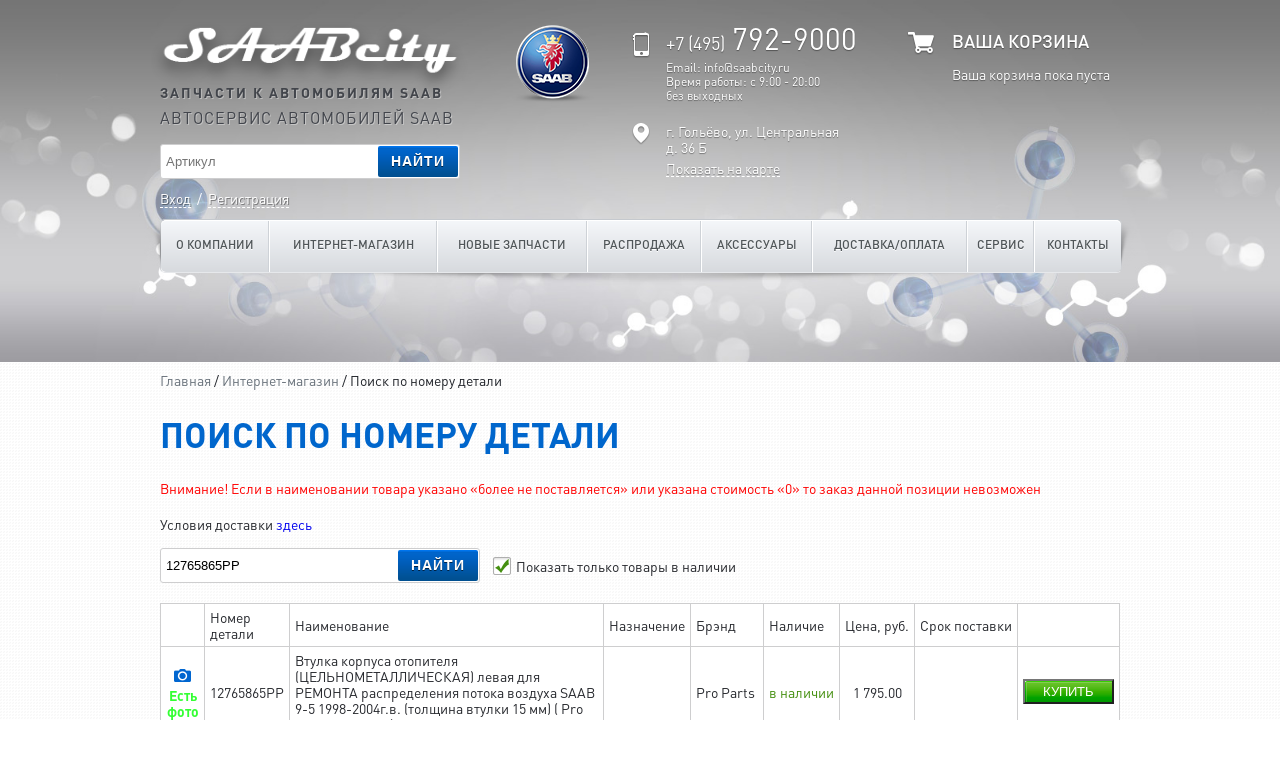

--- FILE ---
content_type: text/html; charset=UTF-8
request_url: https://saabcity.ru/catalog/search?form%5Barticle%5D=12765865PP
body_size: 5549
content:
<!DOCTYPE html>
<html lang="ru">
<head>
    <meta charset="utf-8">
    <meta http-equiv="X-UA-Compatible" content="IE=edge">
    <meta name="viewport" content="width=device-width, initial-scale=1">
    <meta name="SKYPE_TOOLBAR" content="SKYPE_TOOLBAR_PARSER_COMPATIBLE"/>
    <title>SaabCity - Поиск по номеру детали</title>
        
    <meta name="robots" content="noyaca"/>
    <meta name="robots" content="noodp"/>            <script type="text/javascript" src="/bundles/mastertoysbase/js/jquery.min.js?v3.1"></script>
        <script type="text/javascript" src="/bundles/mastertoysbase/js/jquery.scrollTo.min.js?v3.1"></script>
        <script type="text/javascript" src="/bundles/mastertoysbase/js/jquery.browser.js?v3.1"></script>
        <script type="text/javascript"
                src="/bundles/mastertoysbase/js/jquery.hashchange.min.js?v3.1"></script>
        <script src="//api-maps.yandex.ru/2.0/?load=package.full&lang=ru-RU" type="text/javascript"></script>
        <!--[if lte IE 8 ]>
        <script type="text/javascript" src="//html5shiv.googlecode.com/svn/trunk/html5.js"></script>
        <![endif]-->
        <script type="text/javascript" src="/bundles/mastertoysbase/js/fancySelect.js?v3.1"></script>
        <script type="text/javascript"
                src="/bundles/mastertoysbase/fancybox/jquery.mousewheel-3.0.4.pack.js?v3.1"></script>
        <script type="text/javascript"
                src="/bundles/mastertoysbase/fancybox/jquery.fancybox-1.3.4.pack.js?v3.1"></script>
        <script type="text/javascript" src="/bundles/mastertoysbase/js/index.js?v3.1"></script>
        <script type="text/javascript" src="/bundles/mastertoyscatalog/js/catalog.js?v3.1"></script>
        <!--[if lte IE 8 ]>
        <script type="text/javascript" src="/bundles/mastertoysbase/js/ie8.js?v3.1"></script>
        <![endif]-->

        <script type="text/javascript">
            var mapCenter = [55.7995,37.3153];
            var mapZoom = 14;
            var modelYears = null;
        </script>
    
    <script type="text/javascript" src="/bundles/mastertoyscatalog/js/search.js?v3.1"></script>

            <script type="text/javascript">
            $(function () {
                $('#showOnlyExists').change();
            })
        </script>
                    <link rel="stylesheet" href="/bundles/mastertoysbase/css/index.css?v3.1"/>
        <!--[if lte IE 8 ]>
        <link rel="stylesheet" href="/bundles/mastertoysbase/css/ie8.css?v3.1"/>
        <![endif]-->
        <link rel="stylesheet" href="/bundles/mastertoysbase/css/fancySelect.css?v3.1"/>
        <link rel="stylesheet" type="text/css"
              href="/bundles/mastertoysbase/fancybox/jquery.fancybox-1.3.4.css?v3.1" media="screen"/>
    
    <link rel="stylesheet" href="/bundles/mastertoyscatalog/css/search.css?v3.1"/>

    <!-- Yandex.Metrika counter -->
    <script type="text/javascript">
        (function (d, w, c) {
            (w[c] = w[c] || []).push(function () {
                try {
                    w.yaCounter1916899 = new Ya.Metrika({
                        id: 1916899,
                        clickmap: true,
                        trackLinks: true,
                        accurateTrackBounce: true
                    });
                } catch (e) {
                }
            });

            var n = d.getElementsByTagName("script")[0],
                s = d.createElement("script"),
                f = function () {
                    n.parentNode.insertBefore(s, n);
                };
            s.type = "text/javascript";
            s.async = true;
            s.src = (d.location.protocol == "https:" ? "https:" : "http:") + "//mc.yandex.ru/metrika/watch.js";

            if (w.opera == "[object Opera]") {
                d.addEventListener("DOMContentLoaded", f, false);
            } else {
                f();
            }
        })(document, window, "yandex_metrika_callbacks");
    </script>
    <noscript>
        <div><img src="//mc.yandex.ru/watch/1916899" style="position:absolute; left:-9999px;" alt=""/>
        </div>
    </noscript>
    <!-- /Yandex.Metrika counter -->

    <script type="text/javascript">
$(document).ready(function() {
	var metrikaIntervalId = setInterval(function() {
		if (typeof(yaCounter1916899) == typeof(undefined)) {
			return;
		}
		clearInterval(metrikaIntervalId);
				yaCounter1916899.reachGoal(
			'search'
						, {"article":"12765865PP"}
				);
			}, 500);
});
</script>

    <!-- Start SiteHeart code -->
    <script>
        // (function () {
        //     var widget_id = 593848;
        //     _shcp = [{widget_id: widget_id}];
        //     var lang = (navigator.language || navigator.systemLanguage
        //         || navigator.userLanguage || "en")
        //         .substr(0, 2).toLowerCase();
        //     var url = "widget.siteheart.com/widget/sh/" + widget_id + "/" + lang + "/widget.js";
        //     var hcc = document.createElement("script");
        //     hcc.type = "text/javascript";
        //     hcc.async = true;
        //     hcc.src = ("https:" == document.location.protocol ? "https" : "http")
        //         + "://" + url;
        //     var s = document.getElementsByTagName("script")[0];
        //     s.parentNode.insertBefore(hcc, s.nextSibling);
        // })();
    </script>
    <!-- End SiteHeart code -->

</head>
<body>    <div class="popup order" id="popup-order" style="display: none">
        <div class="popup-content">
            <a class="close"></a>
            <p class="popup-title">Предзаказ</p>
            <div class="popup-body">
                <div class="form">
                    <p class="help-block">В данный момент товара нет в наличии, но он может быть доставлен в течении
                        указанного срока.
                        Оставьте, пожалуйста, заявку и мы с вами свяжемся для согласования.</p>

                    <form class="order-form">
                        <dl class="form-rows">
                            <dd><label for="name">Имя
                                    <span class="required">*</span>
                                </label></dd>
                            <dt><input type="text" class="text" name="name" id="name" required="required"/></dt>

                            <dd><label for="phone">Мобильный телефон
                                    <span class="required">*</span>
                                </label></dd>
                            <dt><input type="text" class="text" name="phone" id="phone" required="required"/></dt>

                            <dd><label for="email">Email
                                    <span class="required">*</span>
                                </label></dd>
                            <dt><input type="email" class="text" name="email" id="email" required="required"/></dt>


                            <dd><label for="comment">Комментарий</label></dd>
                            <dt><textarea class="text" name="comment" id="comment"></textarea></dt>
                            <dt>
                                <span class="help-block">
                                    Укажите количество и, если потребуется дальнейшая доставка, адрес доставки.
                                </span>
                            </dt>
                            <dd><input type="submit" class="button green" value="Отправить"/></dd>
                        </dl>
                        <input type="hidden" name="product"/>
                    </form>
                </div>
                <div class="success" style="display: none;">
                    Заказ на товар успешно оформлен
                </div>
                <div class="clr"></div>
            </div>
        </div>
    </div>

    <div class="popup go-to-basket" id="popup-cart" style="display: none">
        <div class="popup-content">
            <a class="close"></a>
            <p class="popup-title">Ваш товар добавлен в корзину</p>
            <div class="popup-body">
                <a href="#" class="close-this">Продолжить выбор покупок</a>
                <span class="sep">|</span>
                <a
                        href="/basket" class="link">Перейти к оформлению заказа</a>
            </div>
            <div class="clr"></div>
        </div>
    </div>

    <div class="popup popup-warning" id="popup-warning" style="display: none">
        <div class="popup-content">
            <a class="close"></a>
            <p class="popup-title"></p>
            <div class="popup-body">
                <p>Данная позиция больше не поставляется и ее заказ невозможен</p>
            </div>
            <div class="clr"></div>
        </div>
    </div>
    
    <div class="ajax-loader" style="display: none"></div>
    <div class="popup map" style="display: none">
        <div class="popup-content">
            <a class="close"></a>
            <p class="popup-title">Показать на карте</p>
            <div class="popup-body">
                <div id="yandex-map"></div>
                <p class="address">г. Гольёво, ул. Центральная, д. 36 Б</p>
            </div>
        </div>
    </div>

    <div id="left-menu">
        <div class="inner">
            <div class="top">
                <div class="logo">
                    <a href="/">
                        <img src="/bundles/mastertoysbase/images/logo.png?v3.1" alt=""/>
                    </a>
                </div>
                <a href="" class="close-menu"></a>
            </div>
            <div class="bottom">
                <ul>
                                            <li class="first ">
                            <a href="/about.html">О компании</a>
                        </li>
                                            <li class=" ">
                            <a href="/catalog">Интернет-магазин</a>
                        </li>
                                            <li class=" ">
                            <a href="/accessories">Новые запчасти</a>
                        </li>
                                            <li class=" ">
                            <a href="/sale">Распродажа</a>
                        </li>
                                            <li class=" ">
                            <a href="/accessories2">Аксессуары</a>
                        </li>
                                            <li class=" ">
                            <a href="/shipment.html">Доставка/Оплата</a>
                        </li>
                                            <li class=" ">
                            <a href="/service.html">Сервис</a>
                        </li>
                                            <li class="last ">
                            <a href="/contacts.html">Контакты</a>
                        </li>
                                    </ul>
            </div>
        </div>
    </div>

    <div class="main">

        <header>
            <div class="content">
                <div class="header-info clearfix">
                    <div class="auth">
                        <a href="/" class="logo">
                            <img src="/bundles/mastertoysbase/images/logo.png?v3.1" alt=""/>
                        </a>
                        <p class="auto-parts">Запчасти к автомобилям Saab</p>
                        <p class="auto-repair">Автосервис автомобилей Saab</p>
                        <div class="clr"></div>
                        <div class="top-search">
                            <input type="search" class="text" name="vin" id="vin-top" placeholder="Артикул">
                            <button class="button blue" id="show-top">Найти</button>
                        </div>
                                                    <p class="login"><a href="#" class="signin-form-show">Вход</a>&nbsp;&nbsp;/&nbsp;&nbsp;<a
                                        href="/register">Регистрация</a></p>
                            <form class="signin-form" style="display: none" action="/login" method="post">
                                <div class="title">Вход на сайт</div>
                                <div class="form-row">
                                    <input type="email" name="form[email]" placeholder="Email" class="text"/>
                                </div>
                                <div class="form-row">
                                    <input type="password" name="form[password]" placeholder="Пароль" class="text"/>
                                </div>
                                <div class="form-row">
                                    <input type="checkbox" name="form[remember]" id="remember_me" class="checkbox"/>
                                    <label for="remember_me" class="checkbox">Запомнить меня</label>
                                </div>
                                <div class="form-row">
                                    <input type="submit" class="button green signin-btn" value="Войти на сайт"/>
                                </div>
                                <div>
                                    <small>
                                        Если вы не помните данные, воспользуйтесь <a href='/restore-password'>восстановлением пароля</a>
                                    </small>
                                </div>
                                <a class="close"></a>
                            </form>
                                            </div>
                    <div class="header-right">
                        <div class="header-cart">
                            <div>
                                <p class="title">Ваша корзина</p>
                                <p class="info" style="display: none">
                                    <span class="amount">0</span>
                                    <span class="plural">товаров</span>
                                    на сумму<br/>
                                    <span class="total">0.00</span>
                                    руб.
                                </p>
                                <p class="info empty" >Ваша
                                    корзина
                                    пока пуста</p>
                                <a href="/basket" class="button green"
                                   style="display: none">Оформить заказ</a>
                            </div>

                        </div>
                        <div class="header-contacts">
                            <div class="header-contact phone-item">
                                <div>
                                    <p class="phone">
                                        <span class="phone-code">+7 (495)</span>
                                        792-9000
                                    </p>
                                    <p>Email: info@saabcity.ru</p>
                                    <p>Время работы: с 9:00 - 20:00<br>
                                        без выходных</p>
                                </div>
                            </div>
                            <div class="header-contact address">
                                <div>
                                    <p>г. Гольёво, ул. Центральная</p>
                                    <p>д. 36 Б</p>
                                    <p><a href="#" class="show-map">Показать на карте</a></p>
                                </div>
                            </div>
                        </div>
                    </div>
                                    </div>

                <div class="header-menu-wrap">
                    <a href="" class="open-sidebar">
                        <span>Открыть</span>
                        меню</a>
                    <ul class="header-menu">
                                                    <li class="first ">
                                <a href="/about.html">О компании</a>
                            </li>
                                                    <li class=" ">
                                <a href="/catalog">Интернет-магазин</a>
                            </li>
                                                    <li class=" ">
                                <a href="/accessories">Новые запчасти</a>
                            </li>
                                                    <li class=" ">
                                <a href="/sale">Распродажа</a>
                            </li>
                                                    <li class=" ">
                                <a href="/accessories2">Аксессуары</a>
                            </li>
                                                    <li class=" ">
                                <a href="/shipment.html">Доставка/Оплата</a>
                            </li>
                                                    <li class=" ">
                                <a href="/service.html">Сервис</a>
                            </li>
                                                    <li class="last ">
                                <a href="/contacts.html">Контакты</a>
                            </li>
                                            </ul>
                </div>
                            </div>

        </header>

                    <div class="content">
                <div class="breadcrumbs">
	
		
					<a href="/">Главная</a>
				/
		
	
		
					<a href="/catalog">Интернет-магазин</a>
				/
		
	
		
					Поиск по номеру детали
				
		
	</div>
                <div class="body">
                                                                <h1 class="title">Поиск по номеру детали</h1>
                    
                    
    <p class="warning">
        Внимание! Если в наименовании товара указано &laquo;более не поставляется&raquo; или указана стоимость &laquo;0&raquo;
        то заказ данной позиции невозможен
    </p>

    <p>Условия доставки <a href="/shipment.html">здесь</a></p>
    <br>

    <form class="search-detail" method="get" action="">
        <div class="search-detail-input">
            <input type="text" id="form_article" name="form[article]"    class="text" placeholder="Артикул" value="12765865PP" />
            <button class="button blue">Найти</button>
        </div>
        <input type="checkbox" id="showOnlyExists" class="checkbox" checked="checked">
        <label class="checkbox" for="showOnlyExists">Показать только товары в наличии</label>
    </form>

    <table class="detail-products">
        <tr>
                            <th></th>
                        <th>Номер детали</th>
            <th>Наименование</th>
            <th>Назначение</th>
            <th>Брэнд</th>
            <th>Наличие</th>
            <th style="white-space: nowrap;">Цена, руб.</th>
            <th style="white-space: nowrap;">Срок поставки</th>
                            <th></th>
                    </tr>
                                                        <tr class="">
                        <td class="center">
                                                            <a class="image fancybox" href="/files/image/product/xy/ti_12765865PP_1000_1000.jpg">
                                    <span class="product-image exists"></span>
                                    <span class="text">Есть фото</span>
                                </a>
                                                    </td>
                        <td style="white-space: nowrap">12765865PP</td>
                        <td>Втулка корпуса отопителя (ЦЕЛЬНОМЕТАЛЛИЧЕСКАЯ) левая для РЕМОНТА распределения потока воздуха SAAB 9-5 1998-2004г.в.  (толщина втулки 15 мм) ( Pro Parts- Швеция)</td>
                        <td></td>
                        <td>
                                                            Pro Parts
                                                    </td>
                        <td class="green"
                            style="white-space: nowrap">в наличии</td>
                        <td>
                                                            <span class="text-price">
                                    1 795.00
                                </span>
                                                    </td>
                        <td class="one-day" >
                                                    </td>
                        <td class="action" style="white-space: nowrap">
                                                            <button class="buy"
                                        data-product-id="1190097">Купить</button>
                                                    </td>
                    </tr>
                                                                <tr class="">
                        <td class="center">
                                                            <a class="image fancybox" href="/files/image/product/xy/ti_12765865.JPG_1000_1000.jpg">
                                    <span class="product-image exists"></span>
                                    <span class="text">Есть фото</span>
                                </a>
                                                    </td>
                        <td style="white-space: nowrap">12765865</td>
                        <td>Втулка корпуса отопителя левая  распределения потока воздуха SAAB 9-5</td>
                        <td>LH</td>
                        <td>
                                                            Оригинал SAAB
                                                    </td>
                        <td class="green"
                            style="white-space: nowrap">в наличии</td>
                        <td>
                                                            <span class="text-price">
                                    1 086.00
                                </span>
                                                    </td>
                        <td class="one-day" >
                                                    </td>
                        <td class="action" style="white-space: nowrap">
                                                            <button class="buy"
                                        data-product-id="482147">Купить</button>
                                                    </td>
                    </tr>
                                                                <tr class="empty">
                        <td class="center">
                                                            <a class="image fancybox" href="/files/image/product/xy/ti_12765865.JPG_1000_1000.jpg">
                                    <span class="product-image exists"></span>
                                    <span class="text">Есть фото</span>
                                </a>
                                                    </td>
                        <td style="white-space: nowrap">12765865</td>
                        <td>Втулка корпуса отопителя левая  распределения потока воздуха SAAB 9-5</td>
                        <td></td>
                        <td>
                                                            Оригинал SAAB
                                                    </td>
                        <td class="red"
                            style="white-space: nowrap">нет в наличии</td>
                        <td>
                                                            <span class="text-price">
                                    0.00
                                </span>
                                                    </td>
                        <td class="" >
                                                                                                30                                    дней                                                                                    </td>
                        <td class="action" style="white-space: nowrap">
                                                            <button class="btn btn-link" type="button" data-toggle="popup"
                                        data-target="#popup-warning">Под заказ
                                </button>
                                                    </td>
                    </tr>
                                        </table>




                    
                    <div class="clr"></div>
                </div>
            </div>
        
        <footer>

            <div class="footer-menu">
                <div class="content">
                    <a href="" class="open-sidebar">
                        <span>Открыть</span>
                        меню</a>
                    <ul>
                                                    <li>
                                <a href="/about.html">О компании</a>
                            </li>
                                                    <li>
                                <a href="/catalog">Интернет-магазин</a>
                            </li>
                                                    <li>
                                <a href="/accessories">Новые запчасти</a>
                            </li>
                                                    <li>
                                <a href="/sale">Распродажа</a>
                            </li>
                                                    <li>
                                <a href="/accessories2">Аксессуары</a>
                            </li>
                                                    <li>
                                <a href="/shipment.html">Доставка/Оплата</a>
                            </li>
                                                    <li>
                                <a href="/service.html">Сервис</a>
                            </li>
                                                    <li>
                                <a href="/contacts.html">Контакты</a>
                            </li>
                                            </ul>
                </div>
            </div>

            <div class="footer-info clearfix">
                <div class="content">
                    <div class="company">
                        <div class="logo">
                            <img src="/bundles/mastertoysbase/images/logo.png?v3.1" alt=""/>
                        </div>
                        <p class="auto-parts">Запчасти к автомобилям Saab</p>
                        <p class="auto-repair">Автосервис автомобилей Saab</p>
                        <p class="copyright">&copy; Saabcity.ru 2014</p>
                    </div>
                    <div class="footer-right clearfix">
                        <div class="footer-social">
                            <p>Мы в социальных сетях</p>
                            <p class="footer-social-icons">
                                <a class="social-icon twitter" href="http://twitter.com"></a>
                                <a class="social-icon facebook" href="http://facebook.com"></a>
                                <a class="social-icon vkontakte" href="http://vk.com"></a>
                            </p>
                            <p class="footer-bcards">
                                <span class="bcard mc"></span>
                                <span class="bcard visa"></span>
                            </p>
                            <p class="footer-developer">Разработано в <a href="http://sitespot.ru">Сайтспот</a></p>
                        </div>
                        <div class="footer-contacts">
                            <div class="footer-contact phone-item">
                                <div>
                                    <p class="phone">
                                        <span class="phone-code">+7 (495)</span>
                                        792-9000
                                    </p>
                                    <p>Время работы: с 9:00 - 20:00 без выходных</p>
                                </div>
                            </div>
                            <div class="clr"></div>
                            <div class="footer-contact address">
                                <div>
                                    <p>г. Гольёво, ул. Центральная</p>
                                    <p>д. 36 Б</p>
                                </div>
                            </div>
                        </div>
                    </div>
                </div>
            </div>
        </footer>
    </div>

<script type="text/javascript" async src="https://mtt447096.vpbx.mtt.ru/callback.js?uid=b53cf0f2-fe5e-4f1a-82cf-0b093b9f7b81" charset="utf-8"></script>
</body>
</html>

--- FILE ---
content_type: text/css
request_url: https://saabcity.ru/bundles/mastertoysbase/css/index.css?v3.1
body_size: 11121
content:
html, body {
  margin: 0;
  padding: 0;
}

html {
  font-size: 100%;
  -ms-text-size-adjust: 100%;
  -webkit-text-size-adjust: 100%;
}

article, aside, details, figcaption, figure,
footer, header, menu, nav, section, summary, blockquote {
  display: block;
}

img {
    border: none;
    vertical-align: top;
    max-width: 100%;
    max-height: 100%;
    width: auto;
  height: auto;
}

body {
    font-family: DINPro, sans-serif;
    font-size: 14px;
    background: url('../images/body-bg.png');
    color: #21242a;
    line-height: 1.2;
    -webkit-backface-visibility: hidden;
    -moz-backface-visibility: hidden;
    -ms-backface-visibility: hidden;
    backface-visibility: hidden;
  -webkit-tap-highlight-color: transparent;
  -webkit-touch-callout: none;
}

a {
  background-color: transparent;
  -webkit-text-decoration-skip: objects;
}

a:active,
a:hover,
a:focus {
  outline: 0;
}

sub,
sup {
  font-size: 75%;
  line-height: 0;
  position: relative;
  vertical-align: baseline;
}

sub {
  bottom: -0.25em;
}

sup {
  top: -0.5em;
}

h1, h2, h3, h4, h5, h6, p, ol , ul, li, a, span, 
table, th, td, blockquote {
    margin: 0;
    padding: 0;
    border: 0;
    font-size: 100%;
    font-weight: normal;
    list-style-type: none;
    text-decoration: none;
}

table {
  border-collapse: collapse;
  border-spacing: 0;
}

button:focus,
input[type=submit]:focus {
    outline: 0;
}

h1 {
    display: block;
    margin: 25px 0;
    font-size: 25px;
    font-weight: bold;
}

.clr {
    display: block;
    height: 0;
    width: 100%;
    overflow: hidden;
    clear: both;
}

.left {
    float: left;
}

.right {
    float: right;
}

/*Шрифты*/

@font-face {
    font-family: 'DINPro';
    src: url('../fonts/DINPro-Regular.eot');
    src: url('../fonts/DINPro-Regular.eot?#iefix') format('embedded-opentype'),
            url('../fonts/DINPro-Regular.woff') format("woff"),
            url('../fonts/DINPro-Regular.otf') format("opentype"),
            url('../fonts/DINPro-Regular.svg#DINPro-Regular') format('svg');
    font-weight: normal;
    font-style: normal;
}
@font-face {
    font-family: 'DINPro';
    src: url('../fonts/DINPro-Italic.eot');
    src: url('../fonts/DINPro-Italic.eot?#iefix') format('embedded-opentype'),
            url('../fonts/DINPro-Italic.woff') format("woff"),
            url('../fonts/DINPro-Italic.otf') format("opentype"),
            url('../fonts/DINPro-Italic.svg#DINPro-Italic') format('svg');
    font-weight: normal;
    font-style: italic;
}
@font-face {
    font-family: 'DINPro';
    src: url('../fonts/DINPro-Light.eot');
    src: url('../fonts/DINPro-Light.eot?#iefix') format('embedded-opentype'),
            url('../fonts/DINPro-Light.woff') format("woff"),
            url('../fonts/DINPro-Light.otf') format("opentype"),
            url('../fonts/DINPro-Light.svg#DINPro-Light') format('svg');
    font-weight: 300;
    font-style: normal;
}
@font-face {
    font-family: 'DINPro';
    src: url('../fonts/DINPro-LightItalic.eot');
    src: url('../fonts/DINPro-LightItalic.eot?#iefix') format('embedded-opentype'),
            url('../fonts/DINPro-LightItalic.woff') format("woff"),
            url('../fonts/DINPro-LightItalic.otf') format("opentype"),
            url('../fonts/DINPro-LightItalic.svg#DINPro-LightItalic') format('svg');
    font-weight: 300;
    font-style: italic;
}
@font-face {
    font-family: 'DINPro';
    src: url('../fonts/DINPro-Medium.eot');
    src: url('../fonts/DINPro-Medium.eot?#iefix') format('embedded-opentype'),
            url('../fonts/DINPro-Medium.woff') format("woff"),
            url('../fonts/DINPro-Medium.otf') format("opentype"),
            url('../fonts/DINPro-Medium.svg#DINPro-Medium') format('svg');
    font-weight: 500;
    font-style: normal;
}
@font-face {
    font-family: 'DINPro';
    src: url('../fonts/DINPro-MediumItalic.eot');
    src: url('../fonts/DINPro-MediumItalic.eot?#iefix') format('embedded-opentype'),
            url('../fonts/DINPro-MediumItalic.woff') format("woff"),
            url('../fonts/DINPro-MediumItalic.otf') format("opentype"),
            url('../fonts/DINPro-MediumItalic.svg#DINPro-MediumItalic') format('svg');
    font-weight: 500;
    font-style: italic;
}
@font-face {
    font-family: 'DINPro';
    src: url('../fonts/DINPro-Bold.eot');
    src: url('../fonts/DINPro-Bold.eot?#iefix') format('embedded-opentype'),
            url('../fonts/DINPro-Bold.woff') format("woff"),
            url('../fonts/DINPro-Bold.otf') format("opentype"),
            url('../fonts/DINPro-Bold.svg#DINPro-Bold') format('svg');
    font-weight: bold;
    font-style: normal;
}
@font-face {
    font-family: 'DINPro';
    src: url('../fonts/DINPro-BoldItalic.eot');
    src: url('../fonts/DINPro-BoldItalic.eot?#iefix') format('embedded-opentype'),
            url('../fonts/DINPro-BoldItalic.woff') format("woff"),
            url('../fonts/DINPro-BoldItalic.otf') format("opentype"),
            url('../fonts/DINPro-BoldItalic.svg#DINPro-BoldItalic') format('svg');
    font-weight: bold;
    font-style: italic;
}

/*Шрифты*/

/*Сетка*/

.row {
  margin: 0 -15px;
  word-spacing: -0.36em;
}

.col-xs-1, .col-sm-1, .col-md-1, .col-lg-1,
.col-xs-2, .col-sm-2, .col-md-2, .col-lg-2,
.col-xs-3, .col-sm-3, .col-md-3, .col-lg-3,
.col-xs-4, .col-sm-4, .col-md-4, .col-lg-4,
.col-xs-5, .col-sm-5, .col-md-5, .col-lg-5,
.col-xs-6, .col-sm-6, .col-md-6, .col-lg-6,
.col-xs-7, .col-sm-7, .col-md-7, .col-lg-7,
.col-xs-8, .col-sm-8, .col-md-8, .col-lg-8,
.col-xs-9, .col-sm-9, .col-md-9, .col-lg-9,
.col-xs-10, .col-sm-10, .col-md-10, .col-lg-10,
.col-xs-11, .col-sm-11, .col-md-11, .col-lg-11,
.col-xs-12, .col-sm-12, .col-md-12, .col-lg-12 {
  position: relative;
  padding: 0 15px;
  display: inline-block;
  vertical-align: top;
  word-spacing: normal;
  -webkit-box-sizing: border-box;
  -moz-box-sizing: border-box;
  box-sizing: border-box;
}

.col-lg-12 {
  width: 100%;
}
.col-lg-11 {
  width: 91.66666667%;
}
.col-lg-10 {
  width: 83.33333333%;
}
.col-lg-9 {
  width: 75%;
}
.col-lg-8 {
  width: 66.66666667%;
}
.col-lg-7 {
  width: 58.33333333%;
}
.col-lg-6 {
  width: 50%;
}
.col-lg-5 {
  width: 41.66666667%;
}
.col-lg-4 {
  width: 33.33333333%;
}
.col-lg-3 {
  width: 25%;
}
.col-lg-2 {
  width: 16.66666667%;
}
.col-lg-1 {
  width: 8.33333333%;
}

/*Сетка*/

/*Начальные данные*/

iframe {
    border: none;
}

strong, b {
  font-weight: bold;
}

.clearfix:after {
  content: "";
  display: table;
  clear: both;
}

/*Начальные данные*/

.main.short header {
    background: url('../images/bg-short.png') center 0 no-repeat;
}

.main header {
    background: url('../images/main-bg.jpg') center 0 no-repeat;
    background-size: cover;
    position: relative;
    padding-bottom: 77px;
    -webkit-box-sizing: border-box;
    -moz-box-sizing: border-box;
    box-sizing: border-box;
}

.header-bottom {
    position: relative;
    margin-top: 28px;
}

.header-bottom .title-1 {
    font-size: 23px;
    font-weight: bold;
    text-transform: uppercase;
    text-shadow: 0 1px 0 rgba(255,255,255,0.36);
    letter-spacing: 1px;
    color: #42454c;
}

.header-bottom .title-2 {
    position: relative;
    font-size: 23px;
    font-weight: bold;
    text-transform: uppercase;
    text-shadow: 0 1px 0 rgba(255,255,255,0.36);
    letter-spacing: 1px;
    margin-top: 34px;
    padding-left: 88px;
    color: #42454c;
}

.header-bottom .title-2:before {
    content: "";
    background: url(../images/online-badge.png) no-repeat;
    width: 84px;
    height: 84px;
    position: absolute;
    left: -8px;
    top: -18px;
}

.header-bottom:after {
    content: "";
    background: url(../images/car-img.png) no-repeat;
    width: 409px;
    height: 228px;
    position: absolute;
    right: 0;
    bottom: -130px;
}

.main.short header {
    padding-bottom: 0;
}

.content {
    max-width: 960px;
    padding: 0 15px;
    margin: 0 auto;
}

.body-text ul {
    padding-left: 40px;
    margin-top: 14px;
}

#left-menu {
  display: none;
}

.open-sidebar {
  display: none;
}

.header-menu-wrap {
    height: 66px;
    padding-top: 4px;
    margin: auto;
    background: url('../images/header-menu-shadow.png');
}

.header-menu-wrap .content {
    width: 960px;
}

.header-menu {
    position: relative;
    height: 50px;
    list-style: none;
    line-height: 50px;
    display: table;
    width: 100%;
    border-bottom: 1px solid #e6e8eb;
    border-top: 1px solid #c5c9ce;
    border-left: 1px solid #ced0d4;
    border-right: 1px solid #ced0d4;
    border-radius: 5px;
}

.header-menu:before {
    content: "";
    background: url(../images/shadow-left.png) no-repeat;
    width: 17px;
    height: 52px;
    position: absolute;
    left: -17px;
    top: 0;
}

.header-menu:after {
    content: "";
    background: url(../images/shadow-right.png) no-repeat;
    width: 17px;
    height: 52px;
    position: absolute;
    right: -17px;
    top: 0;
}

.header-menu li {
    position: relative;
    display: table-cell;
    height: 52px;
    text-transform: uppercase;
    font-weight: 500;
    color: #4f5558;
    font-size: 12px;
    text-align: center;
    box-shadow: inset 0 1px 0 #fff;
    background: #f5f7fa;
background: -moz-linear-gradient(top,  #f5f7fa 0%, #d7dade 100%);
background: -webkit-linear-gradient(top,  #f5f7fa 0%,#d7dade 100%);
background: linear-gradient(to bottom,  #f5f7fa 0%,#d7dade 100%);
filter: progid:DXImageTransform.Microsoft.gradient( startColorstr='#f5f7fa', endColorstr='#d7dade',GradientType=0 );

}

.header-menu li:before {
    content: "";
    border-left: 1px solid #ced2d7;
    border-right: 1px solid #fff;
    height: 51px;
    bottom: 0;
    left: -1px;
    position: absolute;
}

.header-menu li:first-child:before {
    content: none;
}

.header-menu li:hover,
.header-menu li.current {
    background: #d7dade;
background: -moz-linear-gradient(top,  #d7dade 0%, #f5f7fa 100%);
background: -webkit-linear-gradient(top,  #d7dade 0%,#f5f7fa 100%);
background: linear-gradient(to bottom,  #d7dade 0%,#f5f7fa 100%);
filter: progid:DXImageTransform.Microsoft.gradient( startColorstr='#d7dade', endColorstr='#f5f7fa',GradientType=0 );
    box-shadow: inset 0 1px 0 rgba(255,255,255,0.55);
}

.header-menu li.first {
    border-radius: 5px 0 0 5px;   
}

.header-menu li.first:hover,
.header-menu li.first.current {
       
}

.header-menu li.last {
    border-radius: 0 5px 5px 0;
}

.header-menu li.last:hover,
.header-menu li.last.current {
    
}

.header-menu li a {
    display: inline-block;
    text-decoration: none;
    color: #4f5558;
    width: 100%;
    height: 100%;
    font-size: 12px;
    font-weight: 500;
    text-shadow: 0 1px 0 #fff;
}

.header-menu li:hover,
.header-menu li:hover a,
.header-menu li.current a {
    color: #0066cc;
}

.header-info .auth .login {
    color: #ffffff;
    margin-top: 10px;
    margin-bottom: 7px;
    line-height: 18px;
    height: 19px;
}

.header-info .auth .login a {
    display: inline-block;
    color: #ffffff;
    border-bottom: 1px dashed;
    text-decoration: none;
    text-shadow: 1px 1px 0 rgba(0,0,0,0.4);
}

.header-info .auth .login a.logout {
    display: inline-block;
    width: 18px;
    height: 18px;
    background: url('../images/logout.png');
    border: none;
    vertical-align: middle;
    margin-left: 10px;
}

.header-info .auth .login a:hover {
    border: none;
}

.top-search {
    width: 100%;
    max-width: 300px;
    position: relative;
    margin-top: 17px;
    display: inline-block;
}

.top-search input.text {
    
}

.top-search input.text {
    
}

.top-search button {
    height: 31px;
    line-height: 31px;
    position: absolute;
    right: 2px;
    top: 2px;
}

footer {
    
}

.footer-menu {
    height: 50px;
    display: block;
    list-style: none;
    overflow: hidden;
    background: #44474d;
background: -moz-linear-gradient(top,  #44474d 0%, #22252b 100%);
background: -webkit-linear-gradient(top,  #44474d 0%,#22252b 100%);
background: linear-gradient(to bottom,  #44474d 0%,#22252b 100%);
filter: progid:DXImageTransform.Microsoft.gradient( startColorstr='#44474d', endColorstr='#22252b',GradientType=0 );

}

.footer-menu ul {
    height: 100%;
    text-align: justify;
    line-height: 0;
}

.footer-menu ul:after {
    width: 100%;
    height: 0;
    overflow: hidden;
    visibility: hidden;
    content: "";
    display: inline-block;
}

.footer-menu li {
    display: inline-block;
    vertical-align: top;
    line-height: 50px;
    font-weight: 500;
    text-transform: uppercase;
    margin-left: 38px;
    font-size: 13px;
}

.footer-menu li:first-child {
    margin-left: 0;
}

.footer-menu a {
    color: #adb0b1;
    text-decoration: none;
    border-bottom: 1px solid;
}

.footer-menu a:hover {
    color: #ffffff;
    border: none;
}

.footer-info {
    padding-bottom: 30px;
    border-top: 1px solid #51555e;
    background: #44474d;
background: -moz-linear-gradient(top,  #44474d 0%, #22252b 100%);
background: -webkit-linear-gradient(top,  #44474d 0%,#22252b 100%);
background: linear-gradient(to bottom,  #44474d 0%,#22252b 100%);
filter: progid:DXImageTransform.Microsoft.gradient( startColorstr='#44474d', endColorstr='#22252b',GradientType=0 );

}

.header-info .auth,
.footer-info .company {
    width: 33%;
    float: left;
}

.header-info {
    
}

.header-info .auth .logo,
.footer-info .company .logo {
    position: relative;
    display: block;
    margin-top: 22px;
}

.header-info .auth .logo img,
.footer-info .company .logo img {
    margin-left: -9px;
}

.header-info .auth .logo:after {
    content: "";
    background: url(../images/logo-2.png) no-repeat;
    width: 82px;
    height: 78px;
    position: absolute;
    right: -117px;
    top: 3px;
}

.header-info .auth .auto-parts,
.footer-info .company .auto-parts {
    font-size: 14px;
    color: #42454b;
    font-weight: bold;
    text-transform: uppercase;
    margin-top: -11px;
    text-shadow: 1px 1px 0px rgba(255,255,255,0.36);
    letter-spacing: 2px;
}

.footer-info .company .auto-parts {
    color: #92969e;
    text-shadow: 0 1px 0 rgba(0,0,0,0.36);
}

.header-info .auth .auto-repair,
.footer-info .company .auto-repair {
    color: #42454c;
    margin-top: 8px;
    text-transform: uppercase;
    font-size: 16px;
    text-shadow: 1px 1px 0px rgba(255,255,255,0.36);
    letter-spacing: 1px;
}

.footer-info .company .auto-repair {
    color: #92969e;
    text-shadow: 0 1px 0 rgba(0,0,0,0.36);
}

.footer-info .company .copyright {
    font-weight: 300;
    margin-top: 30px;
    color: #92969e;
}

.header-right,
.footer-right {
    width: 67%;
    float: right;
}

.header-contacts,
.footer-contacts {
    width: 60%;
    max-width: 275px;
    float: right;
    color: #ffffff;
    margin-top: 10px;
    padding-right: 14px;
    -webkit-box-sizing: border-box;
    -moz-box-sizing: border-box;
    box-sizing: border-box;
}

.header-contacts {
    margin-top: 20px;
}

.header-contacts {
    text-shadow: 0 1px 1px rgba(0,0,0,0.4);
}

.header-cart {
    position: relative;
    width: 40%;
    max-width: 213px;
    float: right;
    margin-top: 30px;
    color: #ffffff;
    text-shadow: 0 1px 1px rgba(0,0,0,0.4);
    padding-left: 45px;
    -webkit-box-sizing: border-box;
    -moz-box-sizing: border-box;
    box-sizing: border-box;
}

.header-cart:before {
    content: "";
    background: url(../images/cart.png) no-repeat;
    width: 28px;
    height: 23px;
    position: absolute;
    left: 0;
    top: 2px;
}

.header-cart .button {
    width: 100%;
    padding: 0;
    text-align: center;
    -webkit-box-sizing: border-box;
    -moz-box-sizing: border-box;
    box-sizing: border-box;
}

.header-cart .title {
    text-transform: uppercase;
    font-size: 18px;
    font-weight: 500;
}

.header-cart .info {
    margin: 15px 0 22px;
}

.header-cart .info .total {
    font-size: 16px;
}

.header-cart > img {
    float: left;
    margin-top: 2px;
}

.header-cart > div {
    -webkit-box-sizing: border-box;
    -moz-box-sizing: border-box;
    box-sizing: border-box;
}

.footer-contacts {
    text-align: left;
    max-width: none;
    padding-left: 26px;
    margin-top: 22px;
}

.header-contact,
.footer-contact {
    width: 100%;
    overflow: hidden;
    margin-bottom: 20px;
    font-size: 12px;
    padding-left: 34px;
    -webkit-box-sizing: border-box;
    -moz-box-sizing: border-box;
    box-sizing: border-box;
}

.header-contact img,
.footer-contact img {
    float: left;
    margin-right: 15px;
}

.header-contact img.phone,
.footer-contact img.phone {
    margin-top: 10px;
}

.header-contact.address p,
.footer-contact.address p {
    font-size: 14px;
}

.header-contact.address .show-map {
    display: inline-block;
    text-decoration: none;
    border-bottom: 1px dashed;
    color: #ffffff;
    margin-top: 5px;
}

.header-contact.address .show-map:hover {
    border: none;
    padding-bottom: 1px;

}

.header-contacts .phone,
.footer-contacts .phone {
    position: relative;
    margin-bottom: 5px;
    font-size: 30px;
}

.phone-item {
    position: relative;
}

.header-contacts .phone-item:before,
.footer-contacts .phone-item:before {
    content: "";
    background: url(../images/phone.png) no-repeat;
    width: 18px;
    height: 26px;
    position: absolute;
    left: 0;
    top: 12px;
}

.address {
    position: relative;
}

.address:before {
    content: "";
    background: url(../images/location.png) no-repeat;
    width: 18px;
    height: 22px;
    position: absolute;
    left: 0;
    top: 0;
}

.header-contacts .phone-code,
.footer-contacts .phone-code {
    font-size: 18px;
}

.footer-contacts .book-a-call-button {
    display: inline-block;
    width: 170px;
    height: 36px;
    line-height: 36px;
    text-align: center;
    background: url('../images/book-a-call-button-bg.png');
    color: #ffffff;
    font-weight: bold;
    font-size: 12px;
    text-transform: uppercase;
    cursor: pointer;
    margin-top: 4px;
    margin-left: 33px;
    letter-spacing: 1px;
    text-shadow: 0 1px 0 rgba(0,0,0,0.3);
}

.footer-info .footer-contacts .book-a-call-button:hover {
    background-position: 0 74px;
    color: #3b3d42;
    text-shadow: none;
}

.footer-info .footer-contacts .book-a-call-button:active {
    background-position: 0 36px;
    color: #3b3d42;
    text-shadow: none;
}

.footer-info .footer-social {
    margin-top: 31px;
    float: right;
    color: #ffffff;
    padding-right: 42px;
}

.footer-social-icons {
    margin-top: 13px;
}

.footer-social-icons .social-icon {
    display: inline-block;
    height: 19px;
    background: url('../images/social.png');
    margin-right: 20px;
    cursor: pointer;
}

.footer-social-icons .social-icon.twitter {
    width: 20px;
}

.footer-social-icons .social-icon.twitter:hover {
    background-position: 0 bottom;
}

.footer-social-icons .social-icon.facebook {
    width: 9px;
    background-position: -42px 0;
}

.footer-social-icons .social-icon.facebook:hover {
    background-position: -42px bottom;
}

.footer-social-icons .social-icon.vkontakte {
    width: 23px;
    background-position: -73px 0;
}

.footer-social-icons .social-icon.vkontakte:hover {
    background-position: -73px bottom;
}

.footer-bcards {
    margin-top: 25px;
}

.footer-bcards .bcard {
    display: inline-block;
    width: 50px;
    height: 30px;
    background-image: url('../images/bcard.png');
    margin-right: 11px;
}

.footer-bcards .bcard.visa {
    background-position: 50px 0;
}

.footer-developer {
    margin-top: 24px;
}

.footer-developer,
.footer-developer a {
    color: #adb0b1;
}

.service-banners-wrap {
    padding-bottom: 25px;
}

.service-banners {
    height: 100%;
    margin: auto;
}

.service-banners .service {
    margin-top: 60px;
    position: relative;
}

.service-banners .service:hover {
    opacity: 0.9;
    filter: alpha(opacity=90)
}

.service-banners .service.first {
    margin-left: 0;
}

.service-banners .service .more {
    display: inline-block;
    position: absolute;
    height: 36px;
    line-height: 34px;
    text-shadow: 0 1px 0 rgba(0,0,0,0.4);
    font-size: 12px;
    font-weight: bold;
    left: 20px;
    top: 190px;
    cursor: pointer;
    color: #ffffff;
    font-weight: bold;
    text-align: center;
    text-decoration: none;
    text-transform: uppercase;
    padding: 0 34px 0 15px;
    -webkit-box-sizing: border-box;
    -moz-box-sizing: border-box;
    box-sizing: border-box;
    border-radius: 5px;
    letter-spacing: 1px;
    border: 1px solid transparent;
    box-shadow: inset 0 1px 0 #51555e;
    background: #44474d;
background: -moz-linear-gradient(top,  #44474d 0%, #22242a 100%);
background: -webkit-linear-gradient(top,  #44474d 0%,#22242a 100%);
background: linear-gradient(to bottom,  #44474d 0%,#22242a 100%);
filter: progid:DXImageTransform.Microsoft.gradient( startColorstr='#44474d', endColorstr='#22242a',GradientType=0 );

}

.service-banners .service .more:after {
    content: "";
    background: url(../images/more-arrow.png) no-repeat;
    width: 7px;
    height: 11px;
    position: absolute;
    right: 12px;
    top: 50%;
    margin-top: -5px;
}

.service-banners .service:hover .more {
    box-shadow: inset 0 1px 0 #0078f3;
    border: 1px solid #004582;
    border-top: 1px solid #0060c4;
    background: #0066d0;
background: -moz-linear-gradient(top,  #0066d0 0%, #004d89 100%);
background: -webkit-linear-gradient(top,  #0066d0 0%,#004d89 100%);
background: linear-gradient(to bottom,  #0066d0 0%,#004d89 100%);
filter: progid:DXImageTransform.Microsoft.gradient( startColorstr='#0066d0', endColorstr='#004d89',GradientType=0 );

}

.service-banners .service:active .more {
    background: #004d89;
background: -moz-linear-gradient(top,  #004d89 0%, #0066d0 100%);
background: -webkit-linear-gradient(top,  #004d89 0%,#0066d0 100%);
background: linear-gradient(to bottom,  #004d89 0%,#0066d0 100%);
filter: progid:DXImageTransform.Microsoft.gradient( startColorstr='#004d89', endColorstr='#0066d0',GradientType=0 );

}

.service-banners a {
    display: block;
}

.shop-banners-wrap {
    background: url('../images/body-bg-gray.png');
    padding-bottom: 50px;
}

.shop-banners {
    height: 100%;
    background: url('../images/shop-banners-bg.png') center;
    margin: auto;
}

.shop-banners a {
    display: block;
}

.shop-banner {
    background: url('../images/shop-banner-shadow.png') center bottom no-repeat;
    position: relative;
    margin-top: 42px;
}

.shop-banner:hover {
    opacity: 0.9;
    filter: alpha(opacity=90)
}

.shop-banner .next {
    display: block;
    position: absolute;
    width: 38px;
    height: 38px;
    background: url('../images/shop-next-button-bg.png');
    right: 14px;
    top: 228px;
}

.shop-banner:hover .next {
    cursor: pointer;
    background-position: 0 center;
}

.shop-banner .next:active {
    background-position: 0 bottom;
}

.news-wrap {
    padding-top: 25px;
    padding-bottom: 50px;
    margin: auto;
    background: url('../images/news-bg.png');
}

.news {
    overflow: hidden;
}

.news h1 {
    color: #0066cc;
    text-transform: uppercase;
    font-size: 32px;
}

.news .main-item .title {
    font-weight: bold;
}

.news .main-item .title a {
    font-weight: bold;
}

.main-item-img {
    margin-bottom: 15px;
}

.main-item-img img {
    border-radius: 5px;
}

.news .main-item .title a {
    color: #21242a;
    text-decoration: none;
}

.news .main-item .title a:hover {
    text-decoration: underline;
}

.news .main-item .excerpt {
    color: #666666;
}

.news .list .title {
    font-weight: bold;
    color: #0066cc;
}

.news .list .title a {
    color: #0066cc;
    text-decoration: none;
    font-weight: bold;
}

.news .list .title a:hover {
    color: #000000;
    text-decoration: underline;
}

.news .list .item {
    padding-bottom: 15px;
}

.news .list .view-all {
    display: inline-block;
    font-weight: bold;
    color: #5fa71e;
    text-transform: uppercase;
    margin-top: 20px;
    font-size: 12px;
    letter-spacing: 1px;
}

.news .list .view-all:hover {
    text-decoration: none;
}

.news .date {
    color: #999999;
}

.news p {
    margin-bottom: 8px;
}

.seo-wrap {
    background: url('../images/seo-bg.png') center top no-repeat;
    padding-top: 60px;
    padding-bottom: 20px;
    line-height: 1.4;
}

.seo-wrap p,
.seo-wrap li {
    margin-bottom: 17px;
    color: #666;
}

.body-text p,
.body-text li {
    margin-bottom: 17px;
}

.seo-wrap strong,
.seo-wrap b,
.body-text strong,
.body-text b {
    color: #21242a;
}

.seo-wrap img,
.body-text img {
    margin-bottom: 20px;
}

.seo-wrap ul li,
.body-text ul li {
    position: relative;
    padding-left: 10px;
}

.seo-wrap ul li:before,
.body-text ul li:before {
    content: "";
    width: 4px;
    height: 4px;
    background: #21242a;
    border-radius: 50%;
    position: absolute;
    left: 0;
    top: 8px;
}

.seo-wrap ol li,
.body-text ol li {
    position: relative;
    counter-reset: list1;
}

.seo-wrap ol li:before,
.body-text ol li:before {
    content: counter(list1) ".";
    counter-increment: list1;
    margin-right: 10px;
}

.body-text ul,
.body-text ol {
    padding-left: 20px;
}

.seo {
    margin-bottom: 50px;
}

.seo .title {
    font-size: 24px;
    margin-bottom: 28px;
    text-transform: uppercase;
}

.seo .title .big {
    font-size: 36px;
    font-weight: bold;
}

.seo .text {
    color: #666666;
}

.seo.gray {
    color: #666666;
}

.seo.small .title {
    font-size: 16px;
}

.seo.small .title .big {
    font-size: 18px;
}

.button {
    outline: none;
    display: inline-block;
    text-decoration: none;
    width: auto;
    height: 36px;
    line-height: 36px;
    float: left;
    color: #ffffff;
    text-shadow: 0 1px 0 rgba(0,0,0,0.6);
    text-transform: uppercase;
    cursor: pointer;
    font-weight: bold;
    border: none;
    padding: 0 13px;
    letter-spacing: 1px;
    border-radius: 2px;
    font-size: 14px;
    background-size: 100% 300%;
    display: block;
    -webkit-box-sizing: border-box;
    -moz-box-sizing: border-box;
    box-sizing: border-box;
    -webkit-appearance: none;
}

.button.green {
    border-bottom: 1px solid #027f00;
    box-shadow: inset 0 0 0 2px rgba(255,255,255,0.15);
    background: #6dc32c;
background: -moz-linear-gradient(top,  #6dc32c 0%, #28ac00 50%, #009000 100%);
background: -webkit-linear-gradient(top,  #6dc32c 0%,#28ac00 50%,#009000 100%);
background: linear-gradient(to bottom,  #6dc32c 0%,#28ac00 50%,#009000 100%);
filter: progid:DXImageTransform.Microsoft.gradient( startColorstr='#6dc32c', endColorstr='#009000',GradientType=0 );

}

.button.green:hover {
    background: #009000;
background: -moz-linear-gradient(top,  #009000 0%, #28ac00 50%, #6dc32c 100%);
background: -webkit-linear-gradient(top,  #009000 0%,#28ac00 50%,#6dc32c 100%);
background: linear-gradient(to bottom,  #009000 0%,#28ac00 50%,#6dc32c 100%);
filter: progid:DXImageTransform.Microsoft.gradient( startColorstr='#009000', endColorstr='#6dc32c',GradientType=0 );

}

.button.green:active {
    background: #008000;
background: -moz-linear-gradient(top,  #008000 0%, #039a00 50%, #5bb314 100%);
background: -webkit-linear-gradient(top,  #008000 0%,#039a00 50%,#5bb314 100%);
background: linear-gradient(to bottom,  #008000 0%,#039a00 50%,#5bb314 100%);
filter: progid:DXImageTransform.Microsoft.gradient( startColorstr='#008000', endColorstr='#5bb314',GradientType=0 );

}

.button:disabled {
    opacity: 0.7;
    cursor: default;

}

.button:disabled:hover {
    background-position: 0 top;
}

.button.blue {
    background: url('../images/blue-button.png') 0 top;
}

.button:hover {
    background-position: 0 center;
}

.button:active {
    background-position: 0 bottom;
}

.close {
    display: inline-block;
    height: 11px;
    width: 11px;
    background: url('../images/close.png');
    cursor: pointer;
}

input.text {
    border: 1px solid #cececf;
    border-radius: 3px;
    width: 100%;
    height: 35px;
    background: #fff;
    margin: 0;
    padding: 5px;
    -webkit-box-sizing: border-box;
    -moz-box-sizing: border-box;
    box-sizing: border-box;
    -webkit-appearance: none;
}

input[type="search"]::-webkit-search-cancel-button {
  display: none;
}

input[type="number"] {
  -moz-appearance: textfield;
}

input[type="number"]::-webkit-inner-spin-button, 
input[type="number"]::-webkit-outer-spin-button {
    -webkit-appearance: none;
    -moz-appearance: none;
    appearance: none;
    margin: 0;
}

textarea.text {
    margin: 2px;
    min-height: 100px;
    border: 1px solid #cececf;
    border-radius: 3px;
    padding: 5px;
    width: 100%;
    -webkit-box-sizing: border-box;
    -moz-box-sizing: border-box;
    box-sizing: border-box;
}

input.text:focus,
textarea.text:focus {
    outline: 0;
}

input.text.error {
    border: 1px solid #af3c3c;
}

label .required {
    color: #cc0000;
}

.form-error {
}

input.checkbox {
    display: none;
}

input.checkbox + label.checkbox {
    padding-left: 23px;
    height: 19px;
    display: inline-block;
    line-height: 19px;
    background-repeat: no-repeat;
    background-position: 0 0;
    vertical-align: middle;
    cursor: pointer;
}

input.checkbox:checked + label.checkbox {
    background-position: 0 -19px;
}

label.checkbox {
    background-image: url('../images/checkbox.png');
    -webkit-touch-callout: none;
    -webkit-user-select: none;
    -khtml-user-select: none;
    -moz-user-select: none;
    -ms-user-select: none;
    user-select: none;
}

input.radio {
    display: none;
}

input.radio + label.radio {
    padding-left: 35px;
    height: 20px;
    display: inline-block;
    line-height: 20px;
    background-repeat: no-repeat;
    background-position: 0 0;
    vertical-align: middle;
    cursor: pointer;
    color: #999999;
    margin-bottom: 8px;
}

input.radio:checked + label.radio {
    background-position: 0 bottom;
    color: #0066cc;
}

label.radio {
    background-image: url('../images/radio.png');
    -webkit-touch-callout: none;
    -webkit-user-select: none;
    -khtml-user-select: none;
    -moz-user-select: none;
    -ms-user-select: none;
    user-select: none;
}

.form-row {
    margin-bottom: 14px;
}

.signin-form {
    position: absolute;
    width: 160px;
    /*height: 204px;*/
    background: url('../images/signin-form-bg.png');
    padding: 25px;
    z-index: 1000;
    background-size: cover;
}

.btn-register{
    float: none !important;
    margin-top: 0.5rem;
    margin-bottom: 0.5rem;
}
.signin-btn{
    float: none !important;
    margin-top: 0.5rem;
}

.signin-form .title {
    font-weight: bold;
    margin-bottom: 20px;
    font-size: 18px;
}

.signin-form input.text {
    
}

.signin-form .close {
    position: absolute;
    top: 20px;
    right: 15px;
}

.signin-form input[type=submit] {
    width: 160px;
}

.breadcrumbs {
    margin: 10px 0 20px 0;
}

.breadcrumbs a {
    color: #69727b;
}

h1.title {
    color: #0066cc;
    text-transform: uppercase;
    font-size: 35px;
}

.profile-form label {
    font-weight: bold;
}

.profile-form .buttons .row {
    margin: 0 -5px;
}

.profile-form .buttons .row > div {
    padding: 0 5px;
}

.profile-form .buttons .button {
    font-size: 12px;
    font-weight: bold;
    text-transform: uppercase;
    text-align: center;
    width: 100%;
    padding: 0;
    float: none;
    -webkit-box-sizing: border-box;
    -moz-box-sizing: border-box;
    box-sizing: border-box;
}

.profile-form .change-password {
    display: inline-block;
    border-bottom: 1px dashed;
    text-decoration: none;
    color: #61a133;
}

.form-rows,
.profile-form {
    max-width: 300px;
}

dl.form-rows dd {
    margin: 10px 0;
    position: relative;
}

table.profile-info td {
    padding: 8px 0;
}

table.profile-info td:first-child {
    font-weight: bold;
    padding-right: 30px;
    vertical-align: top;
}

table.profile-info .order-history {
    list-style: none;
}

table.profile-info .order-history li {
    margin-bottom: 10px;
}

.order-history .blue {
    color: #0066cc;
    text-decoration: none;
    font-weight: bold;
}

.order-history .title {
    height: 24px;
    line-height: 24px;
}

.order-history .control {
    display: inline-block;
    width: 18px;
    height: 19px;
    background: url('../images/order-control.png');
    cursor: pointer;
    margin-right: 10px;
    vertical-align: middle;
}

.order-history .control.plus {
    background-position: center bottom;
}

.order-history .products {
    margin-top: 10px;
    /*margin-left: 45px;*/
    color: #999999;
    padding-bottom: 30px;
}

.order-history .products td {
    padding: 10px 10px;
    text-align: left;
    border: 1px solid #ccc;
}

.profile-menu {
    position: absolute;
    list-style: none;
    right: 0;
    top: 0;
    height: 45px;
    margin-top: 25px;
}

.profile-menu a {
    color: #a1a1a2;
}

.profile-menu a:hover {
    color: #69727b;
    text-decoration: none;
}

.profile-menu li {
    margin-left: 45px;
    float: left;
}

.body {
    padding-bottom: 50px;
    color: #27292e;
    position: relative;
    min-height: 500px;
}

.services {
    word-spacing: -0.36em;
    margin: 0 -15px;
}

.select {
    
}

.services .clr {
    display: none;
}

.services .service {
    display: inline-block;
    vertical-align: top;
    word-spacing: normal;
    width: 25%;
    padding: 0 15px;
    margin-bottom: 40px;
    -webkit-box-sizing: border-box;
    -moz-box-sizing: border-box;
    box-sizing: border-box;
}

.services .service ul {
    padding-left: 0;
}

.services .service ul li {
    position: relative;
    padding-left: 10px;
    margin-bottom: 5px;
}

.services .service ul li:before {
    content: "";
    width: 4px;
    height: 4px;
    background: #21242a;
    border-radius: 50%;
    position: absolute;
    left: 0;
    top: 8px;
}

.services .service.first {
    margin-left: 0;
}

.services .service .title {
    font-weight: bold;
    height: 54px;
}

.services .service .image {
    min-height: 150px;
    text-align: center;
    background: url('../images/service-bg.png') center bottom no-repeat;
    padding: 40px 0;
    margin-bottom: 10px;
}

.services .service .description {
    color: #666666;
}

.detail-products {
    width: 100%;
}

.detail-products {
    border-spacing: 0;
    border-collapse: collapse;
}

.detail-products td,
.detail-products th {
    text-align: left;
    border: 1px solid #cececf;
    background: #ffffff;
    padding: 5px;
}

.detail-products td.green {
    color: #448f0f;
}

.detail-products td.red {
    color: #a70d0d;
}

.detail-products td.center {
    text-align: center;
}

.detail-products .action {
    text-align: center;
}

.detail-products button {
    color: #ffffff;
    display: inline-block;
    text-transform: uppercase;
    width: 91px;
    height: 25px;
    cursor: pointer;
}

.detail-products button.in-basket {
    background: url('../images/in-basket.png');
    cursor: default;
}

.detail-products button.buy,
.detail-products button.not-available {
    background: url('../images/buy.png');
}

.detail-products button.buy:hover {
    background-position: center bottom;
}

.detail-products td .product-image {
    display: inline-block;
    width: 17px;
    height: 13px;
    background-image: url('../images/product-image.png');
    cursor: default;
}

.detail-products td .product-image.exists {
    cursor: pointer;
    background-position: 0 bottom;
}

.detail-products td .image:hover .product-image.exists {
    background-position: 0 center;
}

.detail-products td .image {
    text-decoration: none;
}

.detail-products td .image .text {
    color: #33FF33;
    font-weight: bold;
    position: relative;
    top: 3px;
}

.detail-products .one-day {
    color: #33FF33;
    font-weight: bold;
}

.search-detail {
    margin-bottom: 20px;
}

.search-detail label {
    margin-left: 10px;
}

.search-detail-input {
    display: inline-block;
    position: relative;
    width: 100%;
    max-width: 320px;
}

.search-detail-input button {
    position: absolute;
    height: 31px;
    line-height: 31px;
    right: 2px;
    top: 2px
}

.pagination {
    margin: 20px 0;
}

.pagination::after{
    content: '';
    display: table;
    clear: both;
}

.pagination li{
    float: left;
}

.pagination span,
.pagination a {
    display: inline-block;
    width: 27px;
    height: 27px;
    line-height: 27px;
    color: #0066cc;
    text-align: center;
    border: 1px solid #0066cc;
    border-radius: 4px;
    padding: 4px;
    margin-right: 3px;
}

.pagination span{
    color: #ccc;
    border-color: #ccc;
}

.pagination a:hover,
.pagination a:focus,
.pagination a:active{
    opacity: 0.5;
}

.pagination a.current {
    cursor: default;
    color: #ffffff;
    background: #0066cc;
}

.pagination a.prev,
.pagination a.next {
    width: auto;
}

.cart h2 {
    text-transform: uppercase;
    color: #0066cc;
    font-size: 24px;
    font-weight: bold;
}

.cart .order-form {
    width: 32%;
    float: left;
    border-right: 1px solid #cececf;
    padding-right: 30px;
    -webkit-box-sizing: border-box;
    -moz-box-sizing: border-box;
    box-sizing: border-box;
}

.cart .order-form input.text,
.cart .order-form textarea.text {
    width: 100%;
    max-width: 276px;
}

.cart .order-form dt label {
    font-weight: bold;
}

.cart .order-form dt.radio {
    color: #0066cc;
    text-transform: uppercase;
    font-weight: 500;
}

.cart .order-info {
    width: 68%;
    padding-left: 30px;
    float: right;
    -webkit-box-sizing: border-box;
    -moz-box-sizing: border-box;
    box-sizing: border-box;
}

.cart .order-info .products {
    width: 100%;
    border-collapse: collapse;
}

.cart .order-info .products td,
.cart .order-info .products th {
    padding: 10px;
    border: 1px solid #cececf;
    vertical-align: top;
    text-align: left;
    background: #ffffff;
}

.cart .order-info .products td {
    font-size: 12px;
}

.cart .order-info .products .amount input {
    width: 28px;
    text-align: center;
    height: auto;
    padding: 2px 0;
}

.cart .order-info .products .price {
    color: black;
    margin-top: 10px;
    font-weight: bold;
}

.cart .order-info .products .product-total-td {
    border-right: none;
}

.cart .order-info .products .remove {
    border-left: none;
    text-align: center;
}

.cart .order-info .products .amount .minus,
.cart .order-info .products .amount .plus {
    display: inline-block;
    width: 8px;
    height: 8px;
    background: url('../images/amount-control.png');
}

.cart .order-info .products .amount .minus {
    background-position: center bottom;
}

.cart .order-info .discount-row,
.cart .order-info .total {
    margin-top: 10px;
    text-align: right;
    font-weight: bold;
    font-size: 14px;
}

.cart .order-info .total .blue {
    color: #0066cc;
}

.cart .order-info .total .green {
    color: #177F11;
}

.form-row-error {
    display: inline-block;
    vertical-align: middle;
    height: 35px;
    line-height: 35px;
    position: absolute;
    top: 0;
    width: 600px;
}

.form-row-error .image {
    display: inline-block;
    width: 24px;
    height: 35px;;
    background: url('../images/form-error.png');
    /*float: left;*/
    position: absolute;
    left: 0;
    z-index: -1;
}

.form-row-error .message {
    display: inline-block;
    /* height: 35px; */
    /*line-height: 35px;*/
    float: left;
    color: #fff;
    background: #cb3939;
    margin-left: 10px;
    border-radius: 2px;
    padding: 10px;
    line-height: 1.4;
}

.catalog .search-vin,
.catalog .search-model,
.catalog .search-year {
    position: relative;
}

.catalog .search-model:before {
    content: "или";
    font-size: 12px;
    position: absolute;
    left: -30px;
    top: 45px;
    width: 30px;
    text-align: center;
}

.catalog .search-year:before {
    content: "и";
    font-size: 12px;
    position: absolute;
    left: -30px;
    top: 45px;
    width: 30px;
    text-align: center;
}

.catalog div.fancy-select div.trigger {
    width: 100%;
    position: relative;
    border: 1px solid #cfcfd0;
    border-radius: 2px;
    box-shadow: inset 0 0 0 1px #fff,
    0 1px 1px rgba(207,207,208,0.7);
    -webkit-box-sizing: border-box;
    -moz-box-sizing: border-box;
    box-sizing: border-box;
    background: #fafafa;
background: -moz-linear-gradient(top,  #fafafa 0%, #f4f4f4 100%);
background: -webkit-linear-gradient(top,  #fafafa 0%,#f4f4f4 100%);
background: linear-gradient(to bottom,  #fafafa 0%,#f4f4f4 100%);
filter: progid:DXImageTransform.Microsoft.gradient( startColorstr='#fafafa', endColorstr='#f4f4f4',GradientType=0 );

}

.catalog div.fancy-select div.trigger:hover {
    border-color: #b1b1b1;
}

.catalog div.fancy-select div.trigger:active,
.catalog div.fancy-select div.trigger.open {
    border-color: #b1b1b1;
    background: #f4f4f4;
background: -moz-linear-gradient(top,  #f4f4f4 0%, #fafafa 100%);
background: -webkit-linear-gradient(top,  #f4f4f4 0%,#fafafa 100%);
background: linear-gradient(to bottom,  #f4f4f4 0%,#fafafa 100%);
filter: progid:DXImageTransform.Microsoft.gradient( startColorstr='#f4f4f4', endColorstr='#fafafa',GradientType=0 );

}

div.fancy-select div.trigger:after {
    content: "";
    border: 4px solid transparent;
    border-top: 7px solid #8a8a8a;
    position: absolute;
    right: 17px;
    top: 14px;
}

.catalog div.fancy-select ul.options {
    width: 100%;
    -webkit-box-sizing: border-box;
    -moz-box-sizing: border-box;
    box-sizing: border-box;
}

.catalog .union {
    display: inline-block;
    width: 40px;
    float: left;
    text-align: center;
    height: 35px;
    line-height: 35px;
    margin-top: 38px;
}

.catalog .search {
}

.catalog .search label {
    display: inline-block;
    margin-bottom: 20px;
    font-weight: bold;
}

.catalog .search-vin-input {
    display: inline-block;
    position: relative;
    width: 100%;
    height: 35px;
    -webkit-box-sizing: border-box;
    -moz-box-sizing: border-box;
    box-sizing: border-box;
}

.catalog .search-vin-input input.text {
    width: 100%;
    height: 35px;
    -webkit-box-sizing: border-box;
    -moz-box-sizing: border-box;
    box-sizing: border-box;
}

.catalog .search-vin-input button {
    position: absolute;
    height: 31px;
    line-height: 31px;
    right: 2px;
    top: 2px
}

.catalog .steps {
    margin-top: 30px;
    margin-bottom: 40px;
}

.catalog .steps .step {
    
}

.catalog .steps .step.first {
    
}

.catalog .steps .step .step-number {
    color: #0066cc;
    font-weight: bold;
}

.catalog .steps .step .step-number .number {
    font-size: 43px;
}

.catalog .steps .step .step-number .title {
    font-size: 24px;
    text-transform: uppercase;
    display: inline-block;
    border-bottom: 2px solid;
    width: 260px;
    float: right;
    margin-top: 7px;;
}

.catalog .steps .step .step-title {
    color: #0066cc;
    font-weight: 500;
    text-transform: uppercase;
}

.catalog .steps .step .categories {
    list-style: none;
    margin-top: 15px;;
    font-size: 16px;
}

.catalog .steps .step .categories li {
    padding-left: 20px;
    cursor: pointer;
    line-height: 30px;
    margin: 2px 0;
    height: 30px;
    overflow: hidden;
    white-space: nowrap;
    text-overflow: ellipsis;
}

.catalog .steps .step .categories li.current,
.catalog .steps .step .categories li:hover {
    color: #ffffff;
    background: url('../images/catalog-category.png') no-repeat;
    background-size: 100% 200%;
    behavior: url(./backgroundsize.htc);
}

.catalog .steps .step .categories li.current {
    background-position: 0 bottom;
    cursor: default;
}

.search-result {
    margin-top: 10px;
}

.search-result .title {
    text-transform: uppercase;
    font-size: 24px;
    margin: 20px 0;
    color: #0066cc;
    font-weight: bold;
}

.search-result .details {
    border-collapse: collapse;
}

.details a {
    text-decoration: underline;
}

.details a:hover {
    text-decoration: none;
}

.search-result .details td,
.search-result .details th {
    border: 1px solid #cececf;
    padding: 10px;
    background: #ffffff;
}

.search-result .details td {
    font-size: 12px;
}

.search-result .details .name {
    color: #000000;
}

.search-result .image-wrap {
    text-align: center;
}

.search-result .image {
    border: 1px solid #cececf;
}

.search-result .image-wrap .zoom {
    color: #000000;
    background: url('../images/zoom.png') left center no-repeat;
    padding-left: 24px;
    display: inline-block;
    margin-top: 20px;
}

.ajax-loader {
    width: 100%;
    height: 100%;
    background: url('../images/ajax-loader.gif') center center no-repeat;
    position: fixed;
    left: 0;
    top: 0;
    z-index: 999;
}

.alert {
    background: #d9edf7;
    border: #bce8f1 1px solid;
    color: #3a87ad;
    position: relative;
    padding: 12px 14px;
    margin-bottom: 15px;
    border-radius: 4px;
}

.alert.error {
    background: #f2dede;
    border-color: #eed3d7;
    color: #b94a48;
}

.alert.success {
    background: #dff0d8;
    border-color: #d6e9c6;
    color: #468847;
}

.alert.warning {
    background: #fcf8e3;
    border-color: #fbeed5;
    color: #c5a161;
}

.alert .alc {
    background: url(../image/alerts.png) left top no-repeat;
    width: 5px;
    height: 5px;
    position: absolute;
    display: none;
}

.alert.fallback .alc {
    display: block;
}

.alert .alLeftTop {
    background-position: left top;
    left: -1px;
    top: -1px;
}

.alert .alRightTop {
    background-position: -5px top;
    right: -1px;
    top: -1px;
}

.alert .alRightBottom {
    background-position: -5px -5px;
    right: -1px;
    bottom: -1px;
}

.alert .alLeftBottom {
    background-position: left -5px;
    left: -1px;
    bottom: -1px;
}

.alert.success .alLeftTop {
    background-position: -10px top;
}

.alert.success .alRightTop {
    background-position: -15px top;
}

.alert.success .alRightBottom {
    background-position: -15px -5px;
}

.alert.success .alLeftBottom {
    background-position: -10px -5px;
}

.alert.error .alLeftTop {
    background-position: left -10px;
}

.alert.error .alRightTop {
    background-position: -5px -10px;
}

.alert.error .alRightBottom {
    background-position: -5px -15px;
}

.alert.error .alLeftBottom {
    background-position: left -15px;
}

.alert.warning .alLeftTop {
    background-position: -10px -10px;
}

.alert.warning .alRightTop {
    background-position: -15px -10px;
}

.alert.warning .alRightBottom {
    background-position: -15px -15px;
}

.alert.warning .alLeftBottom {
    background-position: -10px -15px;
}

.popup {
    width: 100%;
    height: 100%;
    position: fixed;
    background: url('../images/popup-shadow.png') repeat;
    z-index: 999;
    overflow: auto;
    padding: 50px 0;
    -webkit-box-sizing: border-box;
    -moz-box-sizing: border-box;
    box-sizing: border-box;
}

.popup-content {
    padding: 8px;
    position: relative;
    background: #fff;
    border: 1px solid #cbcbcb;
    border-radius: 5px;
    -moz-border-radius: 5px;
    -webkit-border-radius: 5px;
    box-shadow: 1px 1px 5px rgba(0, 0, 0, 0.25);
    -moz-box-shadow: 1px 1px 5px rgba(0, 0, 0, 0.25);
    -webkit-box-shadow: 1px 1px 5px rgba(0, 0, 0, 0.25);
    top: 0 !important;
    margin-top: 0 !important;
}

.popup .popup-title {
    font-size: 18px;
    text-transform: uppercase;
    margin-bottom: 10px;
}

.popup .close {
    position: absolute;
    right: 15px;
    top: 15px;
}

.popup.map .popup-content {
    width: 600px;
    left: 50%;
    top: 50%;
    margin-left: -300px;
    margin-top: -265px;
}

.popup.map .address {
    margin-top: 10px;
}

.popup.popup-warning .popup-content {
    position: fixed;
    width: 300px;
    left: 50%;
    top: 50%;
    margin-left: -150px;
    margin-top: -100px;
    padding: 50px;
    min-height: 200px;
    text-align: center;
    -webkit-box-sizing: border-box;
    -moz-box-sizing: border-box;
    box-sizing: border-box;
}

.popup.popup-warning .popup-body {
    font-size: 14px;
    line-height: 1.4;
}

#yandex-map {
    width: 100%;
    height: 400px;
}

.btn.btn-link {
    background: none;
    color: #696969;
    text-decoration: underline;
    text-transform: none;
    font-size: 14px;
    padding: 5px 10px;
    border: none;
    cursor: pointer;

}

.btn.btn-link:hover {
    text-decoration: none;
}

.discount-block {
    display: block;
    text-align: left;
    margin-top: 10px;
    margin-bottom: 10px;
    color: white;
    float: right;
    line-height: 1.4;
    font-size: 14px;
    /*width: 177px;*/
    width: 175px;
}

.discount-block strong {
    display: block;
    font-size: 120%;
}

.text-price {
    display: block;
    margin: auto;
    text-align: center;
}

.text-muted {
    color: #808080;
}

.text-price.text-muted {
    font-size: 90%;
    text-decoration: line-through;
}

.price-col {
    line-height: 1.4;
}

.price-col .text-price {
    margin-top: 0px;
    text-align: left;
    font-weight: bold;
}

.order-history {
    width: 100%;
}

.order-history table {
    width: 100%;
}

.order-history table tr td:first-child {
    width: 70%;
    min-width: 70%;
    max-width: 70%;
}

.popup.order .help-block {
    font-size: 13px;
    margin-top: 6px;
    margin-bottom: 3px;
    display: block;
}

.alert.alert-delivery {
    text-align: center;
    border-radius: 0;
    padding: 20px;
    line-height: 1.5;
    border-left-width: 5px;
    border-right-width: 5px;
    background: transparent;
    /*color: #505050;*/
}

.alert.alert-delivery span {
    font-size: 110%;
    font-weight: 600;
}

.alert.alert-delivery strong {
    font-weight: 600;
    font-size: 110%;
    border-bottom: 1px solid;
}

.text-left {
    text-align: left;
}
.text-right {
    text-align: right;
}
.text-center {
    text-align: center;
}
.text-justify {
    text-align: justify;
}
.text-nowrap {
    white-space: nowrap;
}
.text-lowercase {
    text-transform: lowercase;
}
.text-uppercase {
    text-transform: uppercase;
}
.text-capitalize {
    text-transform: capitalize;
}
.text-muted {
    color: #777;
}
.text-primary {
    color: #337ab7;
}

.table {
    width: 100%;
    max-width: 100%;
    margin-bottom: 20px;
}


.table {
    border-collapse: collapse !important;
}

.table td,
.table th {
    background-color: #fff !important;
}

.table-bordered th,
.table-bordered td {
    border: 1px solid #ddd !important;
}

.table > thead > tr > th,
.table > tbody > tr > th,
.table > tfoot > tr > th,
.table > thead > tr > td,
.table > tbody > tr > td,
.table > tfoot > tr > td {
    padding: 10px;
    line-height: 1.42857143;
    vertical-align: middle;
    border-top: 1px solid #ddd;
}

.table > thead > tr > th {
    vertical-align: bottom;
    border-bottom: 2px solid #ddd;
}

.table > caption + thead > tr:first-child > th,
.table > colgroup + thead > tr:first-child > th,
.table > thead:first-child > tr:first-child > th,
.table > caption + thead > tr:first-child > td,
.table > colgroup + thead > tr:first-child > td,
.table > thead:first-child > tr:first-child > td {
    border-top: 0;
}

.table > tbody + tbody {
    border-top: 2px solid #ddd;
}

.table .table {
    background-color: #fff;
}

.table-condensed > thead > tr > th,
.table-condensed > tbody > tr > th,
.table-condensed > tfoot > tr > th,
.table-condensed > thead > tr > td,
.table-condensed > tbody > tr > td,
.table-condensed > tfoot > tr > td {
    padding: 5px;
}

.table-bordered {
    border: 1px solid #ddd;
}

.table-bordered > thead > tr > th,
.table-bordered > tbody > tr > th,
.table-bordered > tfoot > tr > th,
.table-bordered > thead > tr > td,
.table-bordered > tbody > tr > td,
.table-bordered > tfoot > tr > td {
    border: 1px solid #ddd;
}

.table-bordered > thead > tr > th,
.table-bordered > thead > tr > td {
    border-bottom-width: 2px;
}

.table-striped > tbody > tr:nth-of-type(odd) {
    background-color: #f9f9f9;
}

.table-hover > tbody > tr:hover {
    background-color: #f5f5f5;
}

table col[class*="col-"] {
    position: static;
    display: table-column;
    float: none;
}

table td[class*="col-"],
table th[class*="col-"] {
    position: static;
    display: table-cell;
    float: none;
}

.table > thead > tr > td.active,
.table > tbody > tr > td.active,
.table > tfoot > tr > td.active,
.table > thead > tr > th.active,
.table > tbody > tr > th.active,
.table > tfoot > tr > th.active,
.table > thead > tr.active > td,
.table > tbody > tr.active > td,
.table > tfoot > tr.active > td,
.table > thead > tr.active > th,
.table > tbody > tr.active > th,
.table > tfoot > tr.active > th {
    background-color: #f5f5f5;
}

.table-hover > tbody > tr > td.active:hover,
.table-hover > tbody > tr > th.active:hover,
.table-hover > tbody > tr.active:hover > td,
.table-hover > tbody > tr:hover > .active,
.table-hover > tbody > tr.active:hover > th {
    background-color: #e8e8e8;
}

.table > thead > tr > td.success,
.table > tbody > tr > td.success,
.table > tfoot > tr > td.success,
.table > thead > tr > th.success,
.table > tbody > tr > th.success,
.table > tfoot > tr > th.success,
.table > thead > tr.success > td,
.table > tbody > tr.success > td,
.table > tfoot > tr.success > td,
.table > thead > tr.success > th,
.table > tbody > tr.success > th,
.table > tfoot > tr.success > th {
    background-color: #dff0d8;
}

.table-hover > tbody > tr > td.success:hover,
.table-hover > tbody > tr > th.success:hover,
.table-hover > tbody > tr.success:hover > td,
.table-hover > tbody > tr:hover > .success,
.table-hover > tbody > tr.success:hover > th {
    background-color: #d0e9c6;
}

.table > thead > tr > td.info,
.table > tbody > tr > td.info,
.table > tfoot > tr > td.info,
.table > thead > tr > th.info,
.table > tbody > tr > th.info,
.table > tfoot > tr > th.info,
.table > thead > tr.info > td,
.table > tbody > tr.info > td,
.table > tfoot > tr.info > td,
.table > thead > tr.info > th,
.table > tbody > tr.info > th,
.table > tfoot > tr.info > th {
    background-color: #d9edf7;
}

.table-hover > tbody > tr > td.info:hover,
.table-hover > tbody > tr > th.info:hover,
.table-hover > tbody > tr.info:hover > td,
.table-hover > tbody > tr:hover > .info,
.table-hover > tbody > tr.info:hover > th {
    background-color: #c4e3f3;
}

.table > thead > tr > td.warning,
.table > tbody > tr > td.warning,
.table > tfoot > tr > td.warning,
.table > thead > tr > th.warning,
.table > tbody > tr > th.warning,
.table > tfoot > tr > th.warning,
.table > thead > tr.warning > td,
.table > tbody > tr.warning > td,
.table > tfoot > tr.warning > td,
.table > thead > tr.warning > th,
.table > tbody > tr.warning > th,
.table > tfoot > tr.warning > th {
    background-color: #fcf8e3;
}

.table-hover > tbody > tr > td.warning:hover,
.table-hover > tbody > tr > th.warning:hover,
.table-hover > tbody > tr.warning:hover > td,
.table-hover > tbody > tr:hover > .warning,
.table-hover > tbody > tr.warning:hover > th {
    background-color: #faf2cc;
}

.table > thead > tr > td.danger,
.table > tbody > tr > td.danger,
.table > tfoot > tr > td.danger,
.table > thead > tr > th.danger,
.table > tbody > tr > th.danger,
.table > tfoot > tr > th.danger,
.table > thead > tr.danger > td,
.table > tbody > tr.danger > td,
.table > tfoot > tr.danger > td,
.table > thead > tr.danger > th,
.table > tbody > tr.danger > th,
.table > tfoot > tr.danger > th {
    background-color: #f2dede;
}

.table-hover > tbody > tr > td.danger:hover,
.table-hover > tbody > tr > th.danger:hover,
.table-hover > tbody > tr.danger:hover > td,
.table-hover > tbody > tr:hover > .danger,
.table-hover > tbody > tr.danger:hover > th {
    background-color: #ebcccc;
}

.table-responsive {
    min-height: .01%;
    overflow-x: auto;
}

.resp_block { 
  position: relative; 
  padding-bottom: 56.25%; 
  height: 0; 
  overflow:hidden; 
} 
.resp_block iframe, 
.resp_block object, 
.resp_block embed {
  position: absolute; 
  top: 0; 
  left: 0; 
  width: 100%;
  height: 100%; 
}

.special-products-container img{
    max-width: 200px;
    height: auto;
}

.special-products-container td {
    word-break: break-word;
}

.special-products-container .img-cell{
    position: relative;
}

.special-products-container .badge-sold{
    position: absolute;
    font-size: 22px;
    font-weight: bold;
    color: #d30000;
    left: 0;
    right: 0;
    top: 50%;
    /* bottom: 0; */
    text-align: center;
    text-transform: uppercase;
    transform: translateY(-50%);
}

.special-products-container .sold img{
    opacity: 0.6;
}


.special-products-container .text-price{
    font-weight:bold;
    color: #008000;
    display: table-cell;
}

.next-show { max-width: 160px; display: block;  margin: 0 auto; text-align: center; float: none; }
.next-show a { color: white; }

/*Медиа запросы*/

@media screen and (max-width: 1040px) {

    .header-menu:before,
    .header-menu:after {
        content: none;
    }

}
@media screen and (max-width: 980px) {

  .col-md-12 {
    width: 100%;
  }
  .col-md-11 {
    width: 91.66666667%;
  }
  .col-md-10 {
    width: 83.33333333%;
  }
  .col-md-9 {
    width: 75%;
  }
  .col-md-8 {
    width: 66.66666667%;
  }
  .col-md-7 {
    width: 58.33333333%;
  }
  .col-md-6 {
    width: 50%;
  }
  .col-md-5 {
    width: 41.66666667%;
  }
  .col-md-4 {
    width: 33.33333333%;
  }
  .col-md-3 {
    width: 25%;
  }
  .col-md-2 {
    width: 16.66666667%;
  }
  .col-md-1 {
    width: 8.33333333%;
  }

  .header-menu {
    display: none;
  }

  .header-menu-wrap {
    background: no-repeat;
  }

  #left-menu {
    display: block;
    overflow: auto;
    position: fixed;
    top: 0;
    width: 400px;
    height: 100%;
    z-index: 1510;
    color: #fff;
    -webkit-transition: 0.3s;
    -o-transition: 0.3s;
    transition: 0.3s;
     -webkit-transform: translateX(-400px);
    -ms-transform: translateX(-400px);
    -o-transform: translateX(-400px);
    transform: translateX(-400px); 
    -webkit-backface-visibility: hidden;
    background: #44474d;
background: -moz-linear-gradient(top,  #44474d 0%, #22252b 100%);
background: -webkit-linear-gradient(top,  #44474d 0%,#22252b 100%);
background: linear-gradient(to bottom,  #44474d 0%,#22252b 100%);
filter: progid:DXImageTransform.Microsoft.gradient( startColorstr='#44474d', endColorstr='#22252b',GradientType=0 );

  }

  #left-menu.active {
    -webkit-transform: translateX(0);
    -ms-transform: translateX(0);
    -o-transform: translateX(0);
    transform: translateX(0);
  }

  #left-menu .inner {
    text-align: left;
    display: inline-block;
    vertical-align: top;
    padding-right: 100px;
    padding-left: 30px;
    -webkit-box-sizing: border-box;
    -moz-box-sizing: border-box;
    box-sizing: border-box;
  }

  #left-menu .close-menu {
    background: url(../images/close-white.png) no-repeat;
    width: 22px;
    height: 22px;
    position: absolute;
    right: 25px;
    top: 35px;
  }

  #left-menu .top {
    padding-top: 20px;
    padding-bottom: 30px;
  }

  #left-menu .bottom ul:first-child {
    margin-bottom: 50px;
  }

  #left-menu .bottom li {
    margin-bottom: 25px;
  }

  #left-menu .bottom li a {
    color: #fff;
    font-size: 18px;
    -webkit-transition: 0.3s;
    -o-transition: 0.3s;
    transition: 0.3s;
  }

  #left-menu .bottom li a:hover {
    color: #cba276;
  }

  .open-sidebar {
    display: inline-block;
    position: relative;
    font-size: 24px;
    padding-left: 70px;
    z-index: 10;
    margin-top: 25px;
    color: #21242a;
  }
  
  .open-sidebar:before {
    content: "";
    width: 50px;
    height: 50px;
    position: absolute;
    left: 0;
    top: -10px;
    border: 2px solid #42454c;
    -webkit-box-sizing: border-box;
    -moz-box-sizing: border-box;
    box-sizing: border-box;
  }

  .open-sidebar:after {
    content: "";
    background: url(../images/menu-arrow.png) no-repeat;
    width: 24px;
    height: 23px;
    position: absolute;
    left: 13px;
    top: 3px;
  }

  .header-bottom:after {
    content: none;
  }

    .header-info .auth .logo:after {
        content: none;
    }
  
    .header-contacts, .footer-contacts {
        max-width: 260px;
    }

    .service-banners .service .more {
        top: auto;
        bottom: 65px;
    }

    .shop-banner .next {
        top: auto;
        bottom: 20px;
    }

    .footer-menu {
        height: auto;
    }

    .footer-menu .open-sidebar {
        margin-bottom: 25px;
        text-decoration: none;
        border: none;
    }

    .footer-menu .open-sidebar:before {
        border-color: #adb0ba;
    }

    .footer-menu .open-sidebar:after {
        background-position: 0 -23px;
    }

    .footer-menu ul {
        display: none;
    }

    .footer-info .footer-social {
        padding-right: 0;
    }

    .footer-contacts {
        padding-right: 30px;
        padding-left: 0;
    }

    .main.short header {
        
    }

    .main.short .header-info .auth .login,
    .main.short  .header-info .auth .login a {
        color: #42454c;
        text-shadow: 0 1px 0 #fff;
    }

    .catalog .steps .step .step-number {
        position: relative;
        padding-left: 30px;
        min-height: 50px;
    }

    .catalog .steps .step .step-number .number {
        position: absolute;
        left: 0;
        top: 0;
    }

    .catalog .steps .step .step-number .title {
        width: 100%;
        display: block;
        -webkit-box-sizing: border-box;
        -moz-box-sizing: border-box;
        box-sizing: border-box;
    }

    .detail-products td, .detail-products th {
        padding: 4px;
    }

    .profile-menu {
        position: relative;
        height: auto;
        margin-bottom: 30px;
    }

    .profile-menu li {
        float: none;
        display: inline-block;
        vertical-align: top;
        margin-left: 0;
        margin-right: 40px;
        margin-bottom: 10px;
    }

}

@media screen and (max-width: 767px) {

  .col-sm-12 {
    width: 100%;
  }
  .col-sm-11 {
    width: 91.66666667%;
  }
  .col-sm-10 {
    width: 83.33333333%;
  }
  .col-sm-9 {
    width: 75%;
  }
  .col-sm-8 {
    width: 66.66666667%;
  }
  .col-sm-7 {
    width: 58.33333333%;
  }
  .col-sm-6 {
    width: 50%;
  }
  .col-sm-5 {
    width: 41.66666667%;
  }
  .col-sm-4 {
    width: 33.33333333%;
  }
  .col-sm-3 {
    width: 25%;
  }
  .col-sm-2 {
    width: 16.66666667%;
  }
  .col-sm-1 {
    width: 8.33333333%;
  }

  .header-info .auth, .footer-info .company {
    width: 50%;
    padding-right: 30px;
    -webkit-box-sizing: border-box;
    -moz-box-sizing: border-box;
    box-sizing: border-box;
  }
  
    .header-right, .footer-right {
        width: 50%;
    }

    .header-cart {
        width: 100%;
        float: none;
    }

    .header-contacts {
        max-width: none;
        width: 100%;
        display: none !important;
    }

    .header-right {
        max-width: 245px;
    }

    .header-right > div {
        text-align: left;
        display: inline-block;
        vertical-align: top;
    }

    .service-banners {
        padding-top: 20px;
    }

    .service-banners .service {
        margin-top: 30px;
    }

    .service-banners .service img,
    .shop-banner img {
        width: 100%;
    }

    .shop-banners {
        background: none;
    }

    .news .main-item {
        margin-bottom: 30px;
    }

    .news-wrap {
        background: none;
    }

    .footer-info .company {
        width: 100%;
        padding-right: 0;
        float: none;
        text-align: center;
    }

    .footer-right {
        width: 100%;
        margin-top: 30px;
        float: none;
        text-align: center;
    }

    .footer-right > div {
        float: none !important;
        display: inline-block;
        vertical-align: top;
        padding: 0 !important;
        margin: 0 30px !important;
        text-align: left;
        width: auto !important;
    }

    .footer-info {
        position: relative;
        padding-bottom: 70px;
    }

    .footer-info .company .copyright {
        position: absolute;
        left: 0;
        bottom: 30px;
        width: 100%;
        margin: 0;
    }

    .footer-contact {
        display: inline-block;
        vertical-align: top;
        width: auto;
    }

    .footer-contact > div,
    .footer-contact p {
        display: inline-block;
        vertical-align: top;
    }

    .services .service {
        width: 33.3333%;
    }

    .catalog .search-vin {
        margin-bottom: 45px;
        position: relative;
    }

    .catalog .search-vin:after {
        content: "или";
        position: absolute;
        left: 50%;
        margin-left: -30px;
        width: 60px;
        bottom: -30px;
        font-size: 18px;
        text-align: center;
    }

    .catalog .search-model:before {
        content: none;
    }

    .catalog .steps .step {
        margin-bottom: 30px;
    }

    .search-result .image-wrap {
        margin-top: 30px;
    }

    .special-products-container table {
        
    }

    .special-products-container img {
        max-width: 150px;
    }

    .search-detail + .table_block {
        overflow: auto;
        width: 100%;
    }

    .table_block .detail-products {
        width: 760px;
    }

    .cart .order-info {
        width: 100%;
        float: none;
        padding-left: 0;
    }

    .cart .order-form {
        width: 100%;
        float: none;
        padding-right: 0;
        border-right: none;
        margin-top: 20px;
    }

}

@media screen and (max-width: 599px) {

    header {
        text-align: center;
    }

    .main header {
        padding-bottom: 40px;
    }

    .main.short header {
        background-image: url(../images/main-bg.jpg);
        padding-bottom: 40px;
        background-size: cover;
    }

    .header-info .auth {
        width: 100%;
        float: none;
        padding-right: 0;
        padding-top: 20px;
    }

    .header-right {
        width: 100%;
        max-width: none;
        float: none;
    }

    .header-info .auth .logo {
        margin-top: 0;
    }

    .header-cart > div {
        text-align: left;
    }

    .header-bottom .title-2 {
        padding-left: 0;
    }
  
    .header-bottom .title-2:before {
        content: none;
    }

    .signin-form {
        left: 50%;
        margin-left: -75px;
    }

    .seo-wrap {
        padding-top: 40px;
    }

    .footer-right > div {
        width: 100% !important;
        margin: 0 !important;
    }

    .footer-right .footer-social {
        margin-bottom: 30px !important;
        text-align: center;
    }

    .footer-contacts .book-a-call-button {
        display: block;
        margin-left: auto;
        margin-right: auto;
    }

    .services .service {
        width: 50%;
    }

    .table_block {
        overflow: auto;
    }

    .table_block table,
    .cart .order-info .products {
        width: 600px;
    }

    .search-model {
        margin-bottom: 30px;
    }

    .catalog .search-year:before {
        content: none;
    }

    .search-detail {
        float: none;
        margin-left: 0;
    }

    .search-detail-input {
        width: 100%;
        max-width: 480px;
        margin-bottom: 20px;
    }

    .table_block .profile-info {
        width: auto;
    }

    .popup.map .popup-content {
        width: 90%;
        left: 5%;
        margin-left: 0;
    }

}

@media screen and (max-width: 479px) {

  .col-xs-12 {
    width: 100%;
  }
  .col-xs-11 {
    width: 91.66666667%;
  }
  .col-xs-10 {
    width: 83.33333333%;
  }
  .col-xs-9 {
    width: 75%;
  }
  .col-xs-8 {
    width: 66.66666667%;
  }
  .col-xs-7 {
    width: 58.33333333%;
  }
  .col-xs-6 {
    width: 50%;
  }
  .col-xs-5 {
    width: 41.66666667%;
  }
  .col-xs-4 {
    width: 33.33333333%;
  }
  .col-xs-3 {
    width: 25%;
  }
  .col-xs-2 {
    width: 16.66666667%;
  }
  .col-xs-1 {
    width: 8.33333333%;
  }

  .news-wrap {
    padding-bottom: 25px;
  }

  .news-wrap .news {
    margin-bottom: 30px;
  }

  .seo-wrap h1:first-child {
    margin-top: 0;
  }

   #left-menu {
    width: 100%;
    -webkit-transform: translateX(-100%);
    -ms-transform: translateX(-100%);
    -o-transform: translateX(-100%);
    transform: translateX(-100%);
  }

  .services .service {
    width: 100%;
    margin-bottom: 30px;
  }

  .special-products-container img {
        max-width: 100px;
    }

    .popup-content {
        width: 90% !important;
        left: 5% !important;
        margin-left: 0 !important;
        -webkit-box-sizing: border-box;
        -moz-box-sizing: border-box;
        box-sizing: border-box;
    }

    .popup.order .text {
        width: 100% !important;
        max-width: none !important;
    }

    .popup.go-to-basket .popup-body .sep {
        display: none;
    }

    .popup.go-to-basket .popup-body {
        text-align: center;
    }

    .popup.go-to-basket .popup-body a {
        margin: 0 20px 10px;
        float: none !important;
    }

    .popup .popup-title {
        padding: 0 20px;
        text-align: center;
    }

    .popup.not-found-vin .poput-body {
        margin-top: -10px;
    }

    .popup.not-found-vin .popup-content {
        padding-right: 30px;
    }

}

@media screen and (max-width: 320px) {

  body,
  .popup {
    width: 320px;
  }

  .popup-content {
    min-width: 290px !important;
    width: 100% !important;
    left: 15px !important;
  }

}

/*Медиа запросы*/




--- FILE ---
content_type: text/css
request_url: https://saabcity.ru/bundles/mastertoysbase/css/fancySelect.css?v3.1
body_size: 487
content:
div.fancy-select {
	position: relative;
	text-transform: uppercase;
	font-size: 16px;
}

div.fancy-select.disabled {
	opacity: 0.5;
}

div.fancy-select div.trigger {
	cursor: pointer;
	white-space: nowrap;
	overflow: hidden;
	text-overflow: ellipsis;
	position: relative;
	background: url('../images/catalog-select.png');
	border-top-color: #A5B2CB;
	width: 260px;
	height: 35px;
	line-height: 35px;
	padding: 0 15px;
}

div.fancy-select div.trigger.open:after {
	border-top-color: #7A8498;
}

div.fancy-select ul.options {
	list-style: none;
	margin: 0;
	position: absolute;
	left: 0;
	visibility: hidden;
	opacity: 0;
	z-index: 50;
	max-height: 200px;
	overflow: auto;
	background: #ffffff;
	width: 288px;
	border: 1px solid #cececf;
}

div.fancy-select ul.options.open {
	visibility: visible;
	opacity: 1;
}

div.fancy-select ul.options.overflowing {
	top: auto;
	bottom: 40px;
}

div.fancy-select ul.options.overflowing.open {
	top: auto;
	bottom: 50px;
}

div.fancy-select ul.options li {
	padding: 0 15px;
	height: 35px;
	line-height: 35px;
	cursor: pointer;
	white-space: nowrap;
}

div.fancy-select ul.options li.hover {
	color: #ffffff;
	background: #0066cc;
}

--- FILE ---
content_type: text/css
request_url: https://saabcity.ru/bundles/mastertoyscatalog/css/search.css?v3.1
body_size: 376
content:
.popup.order .popup-content {
	top: 50%;
	left: 50%;
	width: 350px;
	margin-top: -288px;
	margin-left: -184px;;
}
.popup.order .text {
	width: 335px;
	max-width: 335px;
}
.popup.order .success {
	font-size: 32px;
	color: #5fa71e;
	text-align: center;
}
.not-available {
	color: #696969;
}
.popup.go-to-basket .popup-content {
	width: 410px;
	left: 50%;
	top: 50%;
	margin-left: -214px;
	margin-top: -35px;
}
.popup.go-to-basket .popup-body {
	position: relative;
}
.popup.go-to-basket .popup-body a {
	text-decoration: none;
	display: inline-block;
	border-bottom: 1px dashed;
}
.popup.go-to-basket .close-this {
	color: #0066cc;
}
.popup.go-to-basket .link {
	color: #61a133;
	float: right;
}
.popup.go-to-basket .sep {
	display: inline-block;
	position: absolute;
	left: 47%;
}
.warning {
	color: red;
	margin-bottom: 20px;
}

--- FILE ---
content_type: application/javascript
request_url: https://saabcity.ru/bundles/mastertoyscatalog/js/search.js?v3.1
body_size: 850
content:
$(function() {
	var $headerCart = $('.header-cart');
	var $detailProducts = $('.detail-products');
	var $basketPopup = $('.popup.go-to-basket');

	$detailProducts.find('.buy').click(function() {
		var $this = $(this);
		if ($this.hasClass('in-basket')) {
			return false;
		}
		showLoader();
		$.post('/32a8402e7fd5d26103b41cc5b1719875', {
			product: $this.data('product-id'),
			amount: 1
		}, function(response) {
			response = $.parseJSON(response);
			$this.addClass('in-basket').removeClass('buy').text('В корзине');
			$headerCart.find('.amount').text(response['amount']);
			$headerCart.find('.total').text(response['total']);
			$headerCart.children('div').children().show();
			$headerCart.children('div').find('.empty').hide();

			window['yaCounter' + response['metrikaCounterId']].reachGoal('basketAdd');
			hideLoader();
			$basketPopup.show();
		});
		return false;
	});

	var $showOnlyExists = $('#showOnlyExists');
	$showOnlyExists.change(function() {
		console.log($showOnlyExists.prop('checked'));
		if ($showOnlyExists.prop('checked')) {
			$detailProducts.find('tr.empty').hide();
		} else {
			$detailProducts.find('tr.empty').show();
		}
	});

	var $orderPopup = $('.popup.order');
	var $orderForm = $orderPopup.find('form');

	$detailProducts.find('.not-available').click(function() {
		$orderPopup.find('.popup-title').show();
		$orderPopup.find('.form').show();
		$orderPopup.find('.success').hide();
		$orderPopup.show();
		$orderForm.find('input[name=product]').val($(this).data('product-id'));
		return false;
	});

	$orderForm.submit(function() {
		var $name = $orderForm.find('input[name=name]');
		var $phone = $orderForm.find('input[name=phone]');

		$name.removeClass('error');
		$phone.removeClass('error');

		var name = $name.val().trim();
		var phone = $phone.val().trim();
		var error = false;

		if (name.length == 0) {
			$name.addClass('error');
			error = true;
		}

		if (phone.length == 0) {
			$phone.addClass('error');
			error = true;
		}

		if (error) {
			return false;
		}

		showLoader();
		$.post('/catalog/order-product', $orderForm.serialize(), function(response) {
			$orderPopup.find('.popup-title').hide();
			$orderPopup.find('.form').hide();
			$orderPopup.find('.success').show();
			$orderForm[0].reset();
			hideLoader();
		});

		return false;
	});

	$basketPopup.find('.close-this').click(function() {
		$basketPopup.hide();
		return false;
	});

	$('.fancybox').fancybox();
});

--- FILE ---
content_type: application/javascript
request_url: https://saabcity.ru/bundles/mastertoysbase/js/jquery.browser.js?v3.1
body_size: 455
content:
jQuery.browser = {};
jQuery.browser.mozilla = /mozilla/.test(navigator.userAgent.toLowerCase()) && !/webkit/.test(navigator.userAgent.toLowerCase());
jQuery.browser.webkit = /webkit/.test(navigator.userAgent.toLowerCase());
jQuery.browser.opera = /opera/.test(navigator.userAgent.toLowerCase());
jQuery.browser.msie = navigator.userAgent.toLowerCase().indexOf('msie') >= 0;
jQuery.browser.chrome = navigator.userAgent.toLowerCase().indexOf('chrome') >= 0;

--- FILE ---
content_type: application/javascript
request_url: https://saabcity.ru/bundles/mastertoysbase/js/index.js?v3.1
body_size: 1035
content:
$(function () {

	$('table').each(function() {
		$(this).wrap('<div class="table_block"></div>');
	});

	$('.main object, .main iframe').each(function() {
		$(this).wrap('<div class="resp_block"></div>');
	});

	$(document).on('click', function(e) {
    if (!$(e.target).closest("#left-menu, .open-sidebar").length) {
      $('#left-menu').removeClass('active');
    }
    e.stopPropagation();
  });

	// Мобильное меню
  $('.open-sidebar').on('click', function(e) {

    e.preventDefault();

    $('#left-menu').addClass('active');

  });
  $('#left-menu .close-menu').on('click', function(e) {

    e.preventDefault();

    $('#left-menu').removeClass('active');

  });

	var $signinForm = $('.signin-form');
	$signinForm.find('.close').click(function () {
		$signinForm.hide();
		return false;
	});
	$('.signin-form-show').click(function () {
		$signinForm.show();
		return false;
	});

	var $profileForm = $('.profile-form');
	$profileForm.find('.change-password').click(function () {
		$profileForm.find('.password-fields').toggle();
		return false;
	});

	var $orderHistory = $('.order-history');
	$orderHistory.find('.control').click(function () {
		var $this = $(this);
		$this.closest('td').find('.products').toggle();
		if ($this.hasClass('plus')) {
			$this.removeClass('plus');
		} else {
			$this.addClass('plus');
		}
	});

	var $popup = $('.popup');
	$popup.find('.close').click(function () {
		$(this).closest('.popup').hide();
	});

	var mapIsInit = false;
	$('.show-map').click(function () {
		if (!mapIsInit) {
			initYaMap();
			mapIsInit = true;
		}
		$popup.filter('.map').show();
		return false;
	});

	function initYaMap() {
		var map = new ymaps.Map('yandex-map', {
			center: mapCenter,
			zoom: mapZoom
		});

		placemark = new ymaps.Placemark(mapCenter, {
			iconContent: '1',
			balloonContent: 'АВТОТЕХЦЕНТР КАРСИТИ<br />www.saabcity.ru',
			hintContent: 'Стандартный значок метки',
		}, {
			preset: 'twirl#blueDotIcon'
		});
		map.geoObjects.add(placemark);
	}

	var $btns = $("[data-toggle='popup'][data-target]")
	if ($btns.length) {
		$btns.on("click", function (e) {
			e.preventDefault()

			var $$ = $(this),
				$target = $($$.data("target")),
				data

			$target.trigger("show.ws.popup", data = {"relatedTarget": $$})
			$target.show()
			$target.trigger("shown.ws.popup", data)

			return false
		})

	}

});

function showLoader() {
	$('.ajax-loader').show();
}

function hideLoader() {
	$('.ajax-loader').hide();
}

--- FILE ---
content_type: application/javascript
request_url: https://saabcity.ru/bundles/mastertoyscatalog/js/catalog.js?v3.1
body_size: 2760
content:
var CatalogManager = function (modelYears) {
	function _trim(str) {
		if (typeof String.prototype.trim !== 'function') {
			return str.replace(/^\s+|\s+$/g, '');
		}
		return str.trim();
	}

	this.modelYears = modelYears;
	this.catalogTree = {};

	this.$model = $('#model').fancySelect();
	this.$year = $('#year').fancySelect();
	this.$steps = $('.steps');
	this.$step1 = this.$steps.find('.step').eq(0);
	this.$step2 = this.$steps.find('.step').eq(1);
	this.$step3 = this.$steps.find('.step').eq(2);
	this.$vin = $('#vin');
	this.$show = $('#show');
	this.$searchResult = $('.search-result');

	this.oldValues = {};
	this.updateOldValues();

	var _this = this;

	$('#show, #show-top').on('click', function () {
		showLoader();
		$.get('/catalog/find-model-by-vin', {
			vin: _trim($(this).prev().val())
		}, function (response) {
			console.log(response);
			if (response.redirect) {
				window.location = response.redirectTo;
				return;
			}
			window['yaCounter' + response['metrikaCounterId']].reachGoal('search', response);
			if (response.notFound) {
				_this.buildHash(CatalogManager.levels.clear);
				$('.popup.not-found-vin').show();
				hideLoader();
				return;
			}
			location.hash = '#!' + $.param({
					model: response.model,
					year: response.year
				});
			hideLoader();
		});
		return false;
	});

	$(window).hashchange(function () {
		_this.update();
	});
};

CatalogManager.levels = {
	clear: 0,
	model: 1,
	year: 2,
	step1: 3,
	step2: 4,
	step3: 5
};

CatalogManager.prototype.update = function () {
	this.updateView();
	this.finishUpdate();
	return this;
};

CatalogManager.prototype.updateOldValues = function () {
	this.oldValues = {
		model: this.$model.val(),
		year: this.$year.val(),
		step1: this.getCurrentStep1(),
		step2: this.getCurrentStep2(),
		step3: this.getCurrentStep3()
	};
};

CatalogManager.prototype.updateView = function () {

	function readParams() {
		var query = window.location.hash.substr(2);
		var vars = query.split('&');
		var resultVars = {};
		for (var i = 0; i < vars.length; i++) {
			var pair = vars[i].split('=');
			resultVars[decodeURIComponent(pair[0])] = decodeURIComponent(pair[1]);
		}
		return resultVars;
	}

	var params = {};
	if (location.hash.length > 2 && location.hash.indexOf('#!') == 0) {
		params = readParams();
	}

	var modelId = 0;
	if (params.model !== undefined && params.model !== 'undefined' && params.model in this.modelYears) {
		modelId = params.model;
	}

	if (modelId != this.oldValues.model) {
		this.$model.find('option[value=' + modelId + ']').prop('selected', true);
		var modelText = this.$model.nextAll('.options').find('li').removeClass('selected').filter('[data-raw-value=' + modelId + ']').addClass('selected').text();
		this.$model.next('.trigger').text(modelText);

		this.$searchResult.hide();
		this.$step3.hide();
		this.$step2.hide();
		this.$step1.hide();
		this.$year.find('option[value!=0]').remove();

		if (modelId != 0) {
			var $year = this.$year;
			$.each(this.modelYears[modelId], function (i, year) {
				$year.append('<option value="' + year + '">' + year + '</option> ');
			});
			this.$year.trigger('update');
		}

		this.$year.trigger('update');
	}

	if (modelId == 0) {
		return;
	}

	var yearValue = 0;
	if (params.year !== undefined && params.year !== 'undefined' && yearValue in this.modelYears[modelId]) {
		yearValue = params.year;
	}

	if (yearValue != this.oldValues.year) {
		this.$year.find('option[value=' + yearValue + ']').prop('selected', true);
		var yearText = this.$year.nextAll('.options').find('li').removeClass('selected').filter('[data-raw-value=' + yearValue + ']').addClass('selected').text();
		this.$year.next('.trigger').text(yearText);

		this.$searchResult.hide();
		this.$step3.hide();
		this.$step2.hide();
		this.$step1.hide();

		if (yearValue != 0) {
			if (!(modelId in this.catalogTree)) {
				var manager = this;
				showLoader();
				$.get('/catalog/category-children', {
					category: modelId
				}, function (response) {
					manager.catalogTree[modelId] = {
						children: response.children
					};
					manager.oldValues.year = 0;
					manager.updateView();
					hideLoader();
				});
				return;
			}
			var $categories = this.$step1.find('.categories');
			$categories.find('li').remove();
			for (var categoryId in this.catalogTree[modelId].children) {
				var item = this.catalogTree[modelId].children[categoryId];
				$categories.append('<li data-id="' + item.id + '">' + item.name + '</li>');
			}
			this.$step1.show();
		}
	}

	if (yearValue == 0) {
		return;
	}

	var step1 = 0;
	if (params.step1 !== undefined && params.step1 !== 'undefined' && params.step1 in this.catalogTree[modelId].children) {
		step1 = params.step1;
	}

	if (step1 != this.oldValues.step1) {
		var $categories = this.$step1.find('.categories');
		$categories.find('li').removeClass('current');
		$categories.find('li[data-id=' + step1 + ']').addClass('current');

		this.$searchResult.hide();
		this.$step3.hide();
		this.$step2.hide();

		if (step1 != 0) {
			if (!('children' in this.catalogTree[modelId].children[step1])) {
				var manager = this;
				showLoader();
				$.get('/catalog/category-children', {
					category: step1
				}, function (response) {
					manager.catalogTree[modelId].children[step1].children = response.children;
					manager.oldValues.step1 = 0;
					manager.updateView();
					hideLoader();
				});
				return;
			}
			var $categories = this.$step2.find('.categories');
			$categories.find('li').remove();
			for (var categoryId in this.catalogTree[modelId].children[step1].children) {
				var item = this.catalogTree[modelId].children[step1].children[categoryId];
				if (!item.isSection || (item.fromYear <= yearValue && item.toYear >= yearValue)) {
					$categories.append('<li data-parent-id="' + step1 + '" data-id="' + item.id + '" data-is-section="' + item.isSection + '">' + item.name + '</li>');
				}
			}
			this.$step2.show();
		}
	}

	if (step1 == 0) {
		return;
	}

	var step2 = 0;
	if (params.step2 !== undefined && params.step2 !== 'undefined' && params.step2 in this.catalogTree[modelId].children[step1].children) {
		step2 = params.step2;
	}

	if (step2 != this.oldValues.step2) {
		var $categories = this.$step2.find('.categories');
		$categories.find('li').removeClass('current');
		var $currentEl = $categories.find('li[data-id=' + step2 + ']').addClass('current');

		this.$searchResult.hide();
		this.$step3.hide();

		if (step2 != 0) {
			if ($currentEl.data('is-section')) {
				this.showProductTable(step2);
				return;
			} else {
				if (!('children' in this.catalogTree[modelId].children[step1].children[step2])) {
					var manager = this;
					showLoader();
					$.get('/catalog/category-children', {
						category: step2
					}, function (response) {
						manager.catalogTree[modelId].children[step1].children[step2].children = response.children;
						manager.oldValues.step2 = 0;
						manager.updateView();
						hideLoader();
					});
					return;
				}
				var $categories = this.$step3.find('.categories');
				$categories.find('li').remove();
				for (var categoryId in this.catalogTree[modelId].children[step1].children[step2].children) {
					var item = this.catalogTree[modelId].children[step1].children[step2].children[categoryId];
					if (item.fromYear <= yearValue && item.toYear >= yearValue) {
						$categories.append('<li data-parent-id="' + step2 + '" data-id="' + item.id + '" data-is-section="' + item.isSection + '">' + item.name + '</li>');
					}
				}
				this.$step3.show();
			}
		}
	}

	if (step2 == 0) {
		return;
	}

	var step3 = 0;
	if (params.step3 !== undefined && params.step3 !== 'undefined' && params.step3 in this.catalogTree[modelId].children[step1].children[step2].children) {
		step3 = params.step3;
	}

	if (step3 != this.oldValues.step3) {
		var $categories = this.$step3.find('.categories');
		$categories.find('li').removeClass('current');
		$categories.find('li[data-id=' + step3 + ']').addClass('current');

		this.$searchResult.hide();

		if (step3 != 0) {
			this.showProductTable(step3);
			return;
		}
	}
};

CatalogManager.prototype.finishUpdate = function () {
	this.updateOldValues();
	return this;
};

CatalogManager.prototype.getCurrentStep1 = function () {
	if (!this.$step1.is(':visible')) {
		return 0;
	}
	var $current = this.$step1.find('.categories').find('li.current');
	if ($current.length == 0) {
		return 0;
	}
	return $current.data('id');
};

CatalogManager.prototype.getCurrentStep2 = function () {
	if (!this.$step2.is(':visible')) {
		return 0;
	}
	var $current = this.$step2.find('.categories').find('li.current');
	if ($current.length == 0) {
		return 0;
	}
	return $current.data('id');
};

CatalogManager.prototype.getCurrentStep3 = function () {
	if (!this.$step3.is(':visible')) {
		return 0;
	}
	var $current = this.$step3.find('.categories').find('li.current');
	if ($current.length == 0) {
		return 0;
	}
	return $current.data('id');
};

CatalogManager.prototype.showProductTable = function (sectionId) {

	function formatArticle(article) {
		if (article) {
			return article.substr(0, article.length - 5) + ' ' + article.substr(-5, 2) + ' ' + article.substr(-3);
		}
		return '';
	}

	showLoader();
	var manager = this;
	$.get('/catalog/section-products', {
		'section': sectionId
	}, function (response) {

		

		if (response.image) {
			manager.$searchResult.find('.image-wrap').find('img').attr('src', '/files/' + response.image);
			manager.$searchResult.find('.image-wrap').find('a').attr('href', '/files/' + response.image);
		} else {
			manager.$searchResult.find('.image-wrap').hide();
		}
		manager.$searchResult.find('.details').find('tr:not(.header)').remove();
		$.each(response.products, function (i, product) {
			var $tr = $('<tr></tr>');
			$tr.append('<td>' + (product.position ? product.position : '') + '</td>');
			$tr.append('<td style="white-space: nowrap">' + formatArticle(product.article) + '</td>');
			$tr.append('<td><a class="name" href="/catalog/search?form[article]=' + product.article + '" target="_blank">' + product.name + '</a></td>')
			$tr.append('<td>' + (product.notes ? product.notes : '') + '</td>');
			$tr.append('<td>' + (product.usingQty == 0 ? 'X' : product.usingQty) + '</td>');
			manager.$searchResult.find('.details').append($tr);
		});
		manager.$searchResult.show();
		$.scrollTo('#searchResult');
		hideLoader();
	});
};

CatalogManager.prototype.buildHash = function (level) {

	if (level <= CatalogManager.levels.clear) {
		location.hash = '';
		return this;
	}

	var hashParams = {};

	if (level >= CatalogManager.levels.model) {
		hashParams['model'] = this.$model.val();
	}
	if (level >= CatalogManager.levels.year) {
		hashParams['year'] = this.$year.val();
	}
	if (level >= CatalogManager.levels.step1) {
		hashParams['step1'] = this.getCurrentStep1();
	}
	if (level >= CatalogManager.levels.step2) {
		hashParams['step2'] = this.getCurrentStep2();
	}
	if (level >= CatalogManager.levels.step3) {
		hashParams['step3'] = this.getCurrentStep3();
	}

	location.hash = '#!' + $.param(hashParams);

	return this;
};

$(function () {

	var $searchModel = $('.search-model');
	var $searchYear = $('.search-year');
	var $searchResult = $('.search-result');

	var catalogManager = new CatalogManager(modelYears);
	catalogManager.updateView();

	$searchModel.on('click', '.fancy-select li', function () {
		catalogManager.buildHash(CatalogManager.levels.model);
	});

	$searchYear.on('click', '.fancy-select li', function () {
		catalogManager.buildHash(CatalogManager.levels.year);
	});

	var $steps = $('.steps');
	var $step1 = $steps.find('.step').eq(0);
	var $step2 = $steps.find('.step').eq(1);
	var $step3 = $steps.find('.step').eq(2);

	$step1.find('.categories').on('click', 'li', function () {
		var $this = $(this);
		if ($this.hasClass('current')) {
			return true;
		}
		$step1.find('li.current').removeClass('current');
		$this.addClass('current');
		catalogManager.buildHash(CatalogManager.levels.step1);
		return true;
	});

	$step2.find('.categories').on('click', 'li', function () {
		var $this = $(this);
		if ($this.hasClass('current')) {
			return true;
		}
		$step2.find('li.current').removeClass('current');
		$this.addClass('current');
		catalogManager.buildHash(CatalogManager.levels.step2);
		return true;
	});

	$step3.find('.categories').on('click', 'li', function () {
		var $this = $(this);
		if ($this.hasClass('current')) {
			return true;
		}
		$step3.find('li.current').removeClass('current');
		$this.addClass('current');
		catalogManager.buildHash(CatalogManager.levels.step3);
		return true;
	});

	$searchResult.find('.image-wrap').find('a').fancybox();
});